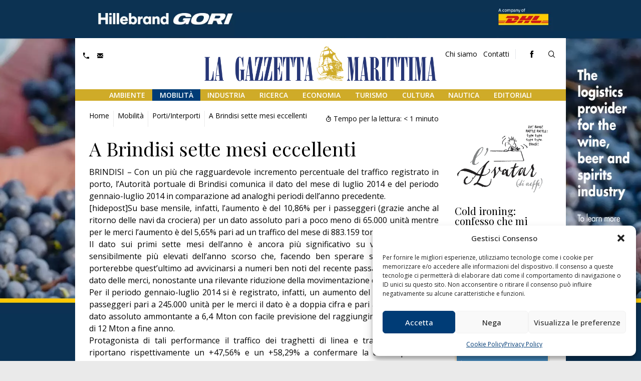

--- FILE ---
content_type: text/html; charset=UTF-8
request_url: https://www.lagazzettamarittima.it/2014/09/03/a-brindisi-sette-mesi-eccellenti/
body_size: 24967
content:
	
	
		
	
	<!doctype html>
<html lang="it">

<head>
    <meta charset="utf-8">
    <meta http-equiv="X-UA-Compatible" content="IE=edge">
    <meta name="viewport" content="width=device-width, initial-scale=1, shrink-to-fit=no" />
    <title>A Brindisi sette mesi eccellenti - La Gazzetta Marittima</title>
    <meta name='robots' content='index, follow, max-image-preview:large, max-snippet:-1, max-video-preview:-1' />

	<!-- This site is optimized with the Yoast SEO plugin v26.8 - https://yoast.com/product/yoast-seo-wordpress/ -->
	<meta name="description" content="Quotidiano online di riferimento per notizie e approfondimenti su economia marittima, porti, logistica, trasporti e ambiente. Aggiornamenti costanti." />
	<link rel="canonical" href="https://www.lagazzettamarittima.it/2014/09/03/a-brindisi-sette-mesi-eccellenti/" />
	<meta property="og:locale" content="it_IT" />
	<meta property="og:type" content="article" />
	<meta property="og:title" content="A Brindisi sette mesi eccellenti - La Gazzetta Marittima" />
	<meta property="og:description" content="Quotidiano online di riferimento per notizie e approfondimenti su economia marittima, porti, logistica, trasporti e ambiente. Aggiornamenti costanti." />
	<meta property="og:url" content="https://www.lagazzettamarittima.it/2014/09/03/a-brindisi-sette-mesi-eccellenti/" />
	<meta property="og:site_name" content="La Gazzetta Marittima" />
	<meta property="article:publisher" content="https://www.facebook.com/lagazzettamarittima" />
	<meta property="article:published_time" content="2014-09-03T04:00:50+00:00" />
	<meta name="author" content="La Gazzetta Marittima" />
	<meta name="twitter:card" content="summary_large_image" />
	<meta name="twitter:label1" content="Scritto da" />
	<meta name="twitter:data1" content="La Gazzetta Marittima" />
	<meta name="twitter:label2" content="Tempo di lettura stimato" />
	<meta name="twitter:data2" content="1 minuto" />
	<script type="application/ld+json" class="yoast-schema-graph">{"@context":"https://schema.org","@graph":[{"@type":"Article","@id":"https://www.lagazzettamarittima.it/2014/09/03/a-brindisi-sette-mesi-eccellenti/#article","isPartOf":{"@id":"https://www.lagazzettamarittima.it/2014/09/03/a-brindisi-sette-mesi-eccellenti/"},"author":{"name":"La Gazzetta Marittima","@id":"https://www.lagazzettamarittima.it/#/schema/person/6333a664aaec45c133de42bd5ee5bb7e"},"headline":"A Brindisi sette mesi eccellenti","datePublished":"2014-09-03T04:00:50+00:00","mainEntityOfPage":{"@id":"https://www.lagazzettamarittima.it/2014/09/03/a-brindisi-sette-mesi-eccellenti/"},"wordCount":243,"commentCount":0,"publisher":{"@id":"https://www.lagazzettamarittima.it/#organization"},"keywords":["Autorità portuale di Brindisi","Autostrade del Mare","merci","movimentazione del carbone","traffico passeggeri","traghetti di linea","traghetti ro-ro"],"articleSection":["Porti/Interporti"],"inLanguage":"it-IT","potentialAction":[{"@type":"CommentAction","name":"Comment","target":["https://www.lagazzettamarittima.it/2014/09/03/a-brindisi-sette-mesi-eccellenti/#respond"]}]},{"@type":"WebPage","@id":"https://www.lagazzettamarittima.it/2014/09/03/a-brindisi-sette-mesi-eccellenti/","url":"https://www.lagazzettamarittima.it/2014/09/03/a-brindisi-sette-mesi-eccellenti/","name":"A Brindisi sette mesi eccellenti - La Gazzetta Marittima","isPartOf":{"@id":"https://www.lagazzettamarittima.it/#website"},"datePublished":"2014-09-03T04:00:50+00:00","description":"Quotidiano online di riferimento per notizie e approfondimenti su economia marittima, porti, logistica, trasporti e ambiente. Aggiornamenti costanti.","breadcrumb":{"@id":"https://www.lagazzettamarittima.it/2014/09/03/a-brindisi-sette-mesi-eccellenti/#breadcrumb"},"inLanguage":"it-IT","potentialAction":[{"@type":"ReadAction","target":["https://www.lagazzettamarittima.it/2014/09/03/a-brindisi-sette-mesi-eccellenti/"]}]},{"@type":"BreadcrumbList","@id":"https://www.lagazzettamarittima.it/2014/09/03/a-brindisi-sette-mesi-eccellenti/#breadcrumb","itemListElement":[{"@type":"ListItem","position":1,"name":"Home","item":"https://www.lagazzettamarittima.it/"},{"@type":"ListItem","position":2,"name":"A Brindisi sette mesi eccellenti"}]},{"@type":"WebSite","@id":"https://www.lagazzettamarittima.it/#website","url":"https://www.lagazzettamarittima.it/","name":"La Gazzetta Marittima","description":"","publisher":{"@id":"https://www.lagazzettamarittima.it/#organization"},"potentialAction":[{"@type":"SearchAction","target":{"@type":"EntryPoint","urlTemplate":"https://www.lagazzettamarittima.it/?s={search_term_string}"},"query-input":{"@type":"PropertyValueSpecification","valueRequired":true,"valueName":"search_term_string"}}],"inLanguage":"it-IT"},{"@type":"Organization","@id":"https://www.lagazzettamarittima.it/#organization","name":"La Gazzetta Marittima","url":"https://www.lagazzettamarittima.it/","logo":{"@type":"ImageObject","inLanguage":"it-IT","@id":"https://www.lagazzettamarittima.it/#/schema/logo/image/","url":"https://www.lagazzettamarittima.it/wp-content/uploads/logo_LA-GAZZETTA-MARITTIMA-blu-1.jpg","contentUrl":"https://www.lagazzettamarittima.it/wp-content/uploads/logo_LA-GAZZETTA-MARITTIMA-blu-1.jpg","width":1969,"height":394,"caption":"La Gazzetta Marittima"},"image":{"@id":"https://www.lagazzettamarittima.it/#/schema/logo/image/"},"sameAs":["https://www.facebook.com/lagazzettamarittima"]},{"@type":"Person","@id":"https://www.lagazzettamarittima.it/#/schema/person/6333a664aaec45c133de42bd5ee5bb7e","name":"La Gazzetta Marittima","url":"https://www.lagazzettamarittima.it/author/grazia/"}]}</script>
	<!-- / Yoast SEO plugin. -->


<link rel='dns-prefetch' href='//www.googletagmanager.com' />
<link rel="alternate" type="application/rss+xml" title="La Gazzetta Marittima &raquo; Feed" href="https://www.lagazzettamarittima.it/feed/" />
<link rel="alternate" type="application/rss+xml" title="La Gazzetta Marittima &raquo; Feed dei commenti" href="https://www.lagazzettamarittima.it/comments/feed/" />
<link rel="alternate" type="application/rss+xml" title="La Gazzetta Marittima &raquo; A Brindisi sette mesi eccellenti Feed dei commenti" href="https://www.lagazzettamarittima.it/2014/09/03/a-brindisi-sette-mesi-eccellenti/feed/" />
<link rel="alternate" title="oEmbed (JSON)" type="application/json+oembed" href="https://www.lagazzettamarittima.it/wp-json/oembed/1.0/embed?url=https%3A%2F%2Fwww.lagazzettamarittima.it%2F2014%2F09%2F03%2Fa-brindisi-sette-mesi-eccellenti%2F" />
<link rel="alternate" title="oEmbed (XML)" type="text/xml+oembed" href="https://www.lagazzettamarittima.it/wp-json/oembed/1.0/embed?url=https%3A%2F%2Fwww.lagazzettamarittima.it%2F2014%2F09%2F03%2Fa-brindisi-sette-mesi-eccellenti%2F&#038;format=xml" />
<style id='wp-img-auto-sizes-contain-inline-css' type='text/css'>
img:is([sizes=auto i],[sizes^="auto," i]){contain-intrinsic-size:3000px 1500px}
/*# sourceURL=wp-img-auto-sizes-contain-inline-css */
</style>
<style id='wp-emoji-styles-inline-css' type='text/css'>

	img.wp-smiley, img.emoji {
		display: inline !important;
		border: none !important;
		box-shadow: none !important;
		height: 1em !important;
		width: 1em !important;
		margin: 0 0.07em !important;
		vertical-align: -0.1em !important;
		background: none !important;
		padding: 0 !important;
	}
/*# sourceURL=wp-emoji-styles-inline-css */
</style>
<style id='wp-block-library-inline-css' type='text/css'>
:root{--wp-block-synced-color:#7a00df;--wp-block-synced-color--rgb:122,0,223;--wp-bound-block-color:var(--wp-block-synced-color);--wp-editor-canvas-background:#ddd;--wp-admin-theme-color:#007cba;--wp-admin-theme-color--rgb:0,124,186;--wp-admin-theme-color-darker-10:#006ba1;--wp-admin-theme-color-darker-10--rgb:0,107,160.5;--wp-admin-theme-color-darker-20:#005a87;--wp-admin-theme-color-darker-20--rgb:0,90,135;--wp-admin-border-width-focus:2px}@media (min-resolution:192dpi){:root{--wp-admin-border-width-focus:1.5px}}.wp-element-button{cursor:pointer}:root .has-very-light-gray-background-color{background-color:#eee}:root .has-very-dark-gray-background-color{background-color:#313131}:root .has-very-light-gray-color{color:#eee}:root .has-very-dark-gray-color{color:#313131}:root .has-vivid-green-cyan-to-vivid-cyan-blue-gradient-background{background:linear-gradient(135deg,#00d084,#0693e3)}:root .has-purple-crush-gradient-background{background:linear-gradient(135deg,#34e2e4,#4721fb 50%,#ab1dfe)}:root .has-hazy-dawn-gradient-background{background:linear-gradient(135deg,#faaca8,#dad0ec)}:root .has-subdued-olive-gradient-background{background:linear-gradient(135deg,#fafae1,#67a671)}:root .has-atomic-cream-gradient-background{background:linear-gradient(135deg,#fdd79a,#004a59)}:root .has-nightshade-gradient-background{background:linear-gradient(135deg,#330968,#31cdcf)}:root .has-midnight-gradient-background{background:linear-gradient(135deg,#020381,#2874fc)}:root{--wp--preset--font-size--normal:16px;--wp--preset--font-size--huge:42px}.has-regular-font-size{font-size:1em}.has-larger-font-size{font-size:2.625em}.has-normal-font-size{font-size:var(--wp--preset--font-size--normal)}.has-huge-font-size{font-size:var(--wp--preset--font-size--huge)}.has-text-align-center{text-align:center}.has-text-align-left{text-align:left}.has-text-align-right{text-align:right}.has-fit-text{white-space:nowrap!important}#end-resizable-editor-section{display:none}.aligncenter{clear:both}.items-justified-left{justify-content:flex-start}.items-justified-center{justify-content:center}.items-justified-right{justify-content:flex-end}.items-justified-space-between{justify-content:space-between}.screen-reader-text{border:0;clip-path:inset(50%);height:1px;margin:-1px;overflow:hidden;padding:0;position:absolute;width:1px;word-wrap:normal!important}.screen-reader-text:focus{background-color:#ddd;clip-path:none;color:#444;display:block;font-size:1em;height:auto;left:5px;line-height:normal;padding:15px 23px 14px;text-decoration:none;top:5px;width:auto;z-index:100000}html :where(.has-border-color){border-style:solid}html :where([style*=border-top-color]){border-top-style:solid}html :where([style*=border-right-color]){border-right-style:solid}html :where([style*=border-bottom-color]){border-bottom-style:solid}html :where([style*=border-left-color]){border-left-style:solid}html :where([style*=border-width]){border-style:solid}html :where([style*=border-top-width]){border-top-style:solid}html :where([style*=border-right-width]){border-right-style:solid}html :where([style*=border-bottom-width]){border-bottom-style:solid}html :where([style*=border-left-width]){border-left-style:solid}html :where(img[class*=wp-image-]){height:auto;max-width:100%}:where(figure){margin:0 0 1em}html :where(.is-position-sticky){--wp-admin--admin-bar--position-offset:var(--wp-admin--admin-bar--height,0px)}@media screen and (max-width:600px){html :where(.is-position-sticky){--wp-admin--admin-bar--position-offset:0px}}

/*# sourceURL=wp-block-library-inline-css */
</style><style id='global-styles-inline-css' type='text/css'>
:root{--wp--preset--aspect-ratio--square: 1;--wp--preset--aspect-ratio--4-3: 4/3;--wp--preset--aspect-ratio--3-4: 3/4;--wp--preset--aspect-ratio--3-2: 3/2;--wp--preset--aspect-ratio--2-3: 2/3;--wp--preset--aspect-ratio--16-9: 16/9;--wp--preset--aspect-ratio--9-16: 9/16;--wp--preset--color--black: #000000;--wp--preset--color--cyan-bluish-gray: #abb8c3;--wp--preset--color--white: #ffffff;--wp--preset--color--pale-pink: #f78da7;--wp--preset--color--vivid-red: #cf2e2e;--wp--preset--color--luminous-vivid-orange: #ff6900;--wp--preset--color--luminous-vivid-amber: #fcb900;--wp--preset--color--light-green-cyan: #7bdcb5;--wp--preset--color--vivid-green-cyan: #00d084;--wp--preset--color--pale-cyan-blue: #8ed1fc;--wp--preset--color--vivid-cyan-blue: #0693e3;--wp--preset--color--vivid-purple: #9b51e0;--wp--preset--gradient--vivid-cyan-blue-to-vivid-purple: linear-gradient(135deg,rgb(6,147,227) 0%,rgb(155,81,224) 100%);--wp--preset--gradient--light-green-cyan-to-vivid-green-cyan: linear-gradient(135deg,rgb(122,220,180) 0%,rgb(0,208,130) 100%);--wp--preset--gradient--luminous-vivid-amber-to-luminous-vivid-orange: linear-gradient(135deg,rgb(252,185,0) 0%,rgb(255,105,0) 100%);--wp--preset--gradient--luminous-vivid-orange-to-vivid-red: linear-gradient(135deg,rgb(255,105,0) 0%,rgb(207,46,46) 100%);--wp--preset--gradient--very-light-gray-to-cyan-bluish-gray: linear-gradient(135deg,rgb(238,238,238) 0%,rgb(169,184,195) 100%);--wp--preset--gradient--cool-to-warm-spectrum: linear-gradient(135deg,rgb(74,234,220) 0%,rgb(151,120,209) 20%,rgb(207,42,186) 40%,rgb(238,44,130) 60%,rgb(251,105,98) 80%,rgb(254,248,76) 100%);--wp--preset--gradient--blush-light-purple: linear-gradient(135deg,rgb(255,206,236) 0%,rgb(152,150,240) 100%);--wp--preset--gradient--blush-bordeaux: linear-gradient(135deg,rgb(254,205,165) 0%,rgb(254,45,45) 50%,rgb(107,0,62) 100%);--wp--preset--gradient--luminous-dusk: linear-gradient(135deg,rgb(255,203,112) 0%,rgb(199,81,192) 50%,rgb(65,88,208) 100%);--wp--preset--gradient--pale-ocean: linear-gradient(135deg,rgb(255,245,203) 0%,rgb(182,227,212) 50%,rgb(51,167,181) 100%);--wp--preset--gradient--electric-grass: linear-gradient(135deg,rgb(202,248,128) 0%,rgb(113,206,126) 100%);--wp--preset--gradient--midnight: linear-gradient(135deg,rgb(2,3,129) 0%,rgb(40,116,252) 100%);--wp--preset--font-size--small: 13px;--wp--preset--font-size--medium: 20px;--wp--preset--font-size--large: 36px;--wp--preset--font-size--x-large: 42px;--wp--preset--spacing--20: 0.44rem;--wp--preset--spacing--30: 0.67rem;--wp--preset--spacing--40: 1rem;--wp--preset--spacing--50: 1.5rem;--wp--preset--spacing--60: 2.25rem;--wp--preset--spacing--70: 3.38rem;--wp--preset--spacing--80: 5.06rem;--wp--preset--shadow--natural: 6px 6px 9px rgba(0, 0, 0, 0.2);--wp--preset--shadow--deep: 12px 12px 50px rgba(0, 0, 0, 0.4);--wp--preset--shadow--sharp: 6px 6px 0px rgba(0, 0, 0, 0.2);--wp--preset--shadow--outlined: 6px 6px 0px -3px rgb(255, 255, 255), 6px 6px rgb(0, 0, 0);--wp--preset--shadow--crisp: 6px 6px 0px rgb(0, 0, 0);}:where(.is-layout-flex){gap: 0.5em;}:where(.is-layout-grid){gap: 0.5em;}body .is-layout-flex{display: flex;}.is-layout-flex{flex-wrap: wrap;align-items: center;}.is-layout-flex > :is(*, div){margin: 0;}body .is-layout-grid{display: grid;}.is-layout-grid > :is(*, div){margin: 0;}:where(.wp-block-columns.is-layout-flex){gap: 2em;}:where(.wp-block-columns.is-layout-grid){gap: 2em;}:where(.wp-block-post-template.is-layout-flex){gap: 1.25em;}:where(.wp-block-post-template.is-layout-grid){gap: 1.25em;}.has-black-color{color: var(--wp--preset--color--black) !important;}.has-cyan-bluish-gray-color{color: var(--wp--preset--color--cyan-bluish-gray) !important;}.has-white-color{color: var(--wp--preset--color--white) !important;}.has-pale-pink-color{color: var(--wp--preset--color--pale-pink) !important;}.has-vivid-red-color{color: var(--wp--preset--color--vivid-red) !important;}.has-luminous-vivid-orange-color{color: var(--wp--preset--color--luminous-vivid-orange) !important;}.has-luminous-vivid-amber-color{color: var(--wp--preset--color--luminous-vivid-amber) !important;}.has-light-green-cyan-color{color: var(--wp--preset--color--light-green-cyan) !important;}.has-vivid-green-cyan-color{color: var(--wp--preset--color--vivid-green-cyan) !important;}.has-pale-cyan-blue-color{color: var(--wp--preset--color--pale-cyan-blue) !important;}.has-vivid-cyan-blue-color{color: var(--wp--preset--color--vivid-cyan-blue) !important;}.has-vivid-purple-color{color: var(--wp--preset--color--vivid-purple) !important;}.has-black-background-color{background-color: var(--wp--preset--color--black) !important;}.has-cyan-bluish-gray-background-color{background-color: var(--wp--preset--color--cyan-bluish-gray) !important;}.has-white-background-color{background-color: var(--wp--preset--color--white) !important;}.has-pale-pink-background-color{background-color: var(--wp--preset--color--pale-pink) !important;}.has-vivid-red-background-color{background-color: var(--wp--preset--color--vivid-red) !important;}.has-luminous-vivid-orange-background-color{background-color: var(--wp--preset--color--luminous-vivid-orange) !important;}.has-luminous-vivid-amber-background-color{background-color: var(--wp--preset--color--luminous-vivid-amber) !important;}.has-light-green-cyan-background-color{background-color: var(--wp--preset--color--light-green-cyan) !important;}.has-vivid-green-cyan-background-color{background-color: var(--wp--preset--color--vivid-green-cyan) !important;}.has-pale-cyan-blue-background-color{background-color: var(--wp--preset--color--pale-cyan-blue) !important;}.has-vivid-cyan-blue-background-color{background-color: var(--wp--preset--color--vivid-cyan-blue) !important;}.has-vivid-purple-background-color{background-color: var(--wp--preset--color--vivid-purple) !important;}.has-black-border-color{border-color: var(--wp--preset--color--black) !important;}.has-cyan-bluish-gray-border-color{border-color: var(--wp--preset--color--cyan-bluish-gray) !important;}.has-white-border-color{border-color: var(--wp--preset--color--white) !important;}.has-pale-pink-border-color{border-color: var(--wp--preset--color--pale-pink) !important;}.has-vivid-red-border-color{border-color: var(--wp--preset--color--vivid-red) !important;}.has-luminous-vivid-orange-border-color{border-color: var(--wp--preset--color--luminous-vivid-orange) !important;}.has-luminous-vivid-amber-border-color{border-color: var(--wp--preset--color--luminous-vivid-amber) !important;}.has-light-green-cyan-border-color{border-color: var(--wp--preset--color--light-green-cyan) !important;}.has-vivid-green-cyan-border-color{border-color: var(--wp--preset--color--vivid-green-cyan) !important;}.has-pale-cyan-blue-border-color{border-color: var(--wp--preset--color--pale-cyan-blue) !important;}.has-vivid-cyan-blue-border-color{border-color: var(--wp--preset--color--vivid-cyan-blue) !important;}.has-vivid-purple-border-color{border-color: var(--wp--preset--color--vivid-purple) !important;}.has-vivid-cyan-blue-to-vivid-purple-gradient-background{background: var(--wp--preset--gradient--vivid-cyan-blue-to-vivid-purple) !important;}.has-light-green-cyan-to-vivid-green-cyan-gradient-background{background: var(--wp--preset--gradient--light-green-cyan-to-vivid-green-cyan) !important;}.has-luminous-vivid-amber-to-luminous-vivid-orange-gradient-background{background: var(--wp--preset--gradient--luminous-vivid-amber-to-luminous-vivid-orange) !important;}.has-luminous-vivid-orange-to-vivid-red-gradient-background{background: var(--wp--preset--gradient--luminous-vivid-orange-to-vivid-red) !important;}.has-very-light-gray-to-cyan-bluish-gray-gradient-background{background: var(--wp--preset--gradient--very-light-gray-to-cyan-bluish-gray) !important;}.has-cool-to-warm-spectrum-gradient-background{background: var(--wp--preset--gradient--cool-to-warm-spectrum) !important;}.has-blush-light-purple-gradient-background{background: var(--wp--preset--gradient--blush-light-purple) !important;}.has-blush-bordeaux-gradient-background{background: var(--wp--preset--gradient--blush-bordeaux) !important;}.has-luminous-dusk-gradient-background{background: var(--wp--preset--gradient--luminous-dusk) !important;}.has-pale-ocean-gradient-background{background: var(--wp--preset--gradient--pale-ocean) !important;}.has-electric-grass-gradient-background{background: var(--wp--preset--gradient--electric-grass) !important;}.has-midnight-gradient-background{background: var(--wp--preset--gradient--midnight) !important;}.has-small-font-size{font-size: var(--wp--preset--font-size--small) !important;}.has-medium-font-size{font-size: var(--wp--preset--font-size--medium) !important;}.has-large-font-size{font-size: var(--wp--preset--font-size--large) !important;}.has-x-large-font-size{font-size: var(--wp--preset--font-size--x-large) !important;}
/*# sourceURL=global-styles-inline-css */
</style>

<style id='classic-theme-styles-inline-css' type='text/css'>
/*! This file is auto-generated */
.wp-block-button__link{color:#fff;background-color:#32373c;border-radius:9999px;box-shadow:none;text-decoration:none;padding:calc(.667em + 2px) calc(1.333em + 2px);font-size:1.125em}.wp-block-file__button{background:#32373c;color:#fff;text-decoration:none}
/*# sourceURL=/wp-includes/css/classic-themes.min.css */
</style>
<link rel='stylesheet' id='cmplz-general-css' href='https://www.lagazzettamarittima.it/wp-content/plugins/complianz-gdpr/assets/css/cookieblocker.min.css' type='text/css' media='all' />
<link rel='stylesheet' id='newsletter-css' href='https://www.lagazzettamarittima.it/wp-content/plugins/newsletter/style.css' type='text/css' media='all' />
<link rel='stylesheet' id='wp-pagenavi-css' href='https://www.lagazzettamarittima.it/wp-content/plugins/wp-pagenavi/pagenavi-css.css' type='text/css' media='all' />
<script type="text/javascript" src="https://www.lagazzettamarittima.it/wp-includes/js/jquery/jquery.min.js" id="jquery-core-js"></script>
<script type="text/javascript" src="https://www.lagazzettamarittima.it/wp-includes/js/jquery/jquery-migrate.min.js" id="jquery-migrate-js"></script>

<!-- Snippet del tag Google (gtag.js) aggiunto da Site Kit -->
<!-- Snippet Google Analytics aggiunto da Site Kit -->
<script type="text/javascript" src="https://www.googletagmanager.com/gtag/js?id=GT-TWMCD7P7" id="google_gtagjs-js" async></script>
<script type="text/javascript" id="google_gtagjs-js-after">
/* <![CDATA[ */
window.dataLayer = window.dataLayer || [];function gtag(){dataLayer.push(arguments);}
gtag("set","linker",{"domains":["www.lagazzettamarittima.it"]});
gtag("js", new Date());
gtag("set", "developer_id.dZTNiMT", true);
gtag("config", "GT-TWMCD7P7", {"googlesitekit_post_type":"post","googlesitekit_post_author":"La Gazzetta Marittima","googlesitekit_post_date":"20140903"});
 window._googlesitekit = window._googlesitekit || {}; window._googlesitekit.throttledEvents = []; window._googlesitekit.gtagEvent = (name, data) => { var key = JSON.stringify( { name, data } ); if ( !! window._googlesitekit.throttledEvents[ key ] ) { return; } window._googlesitekit.throttledEvents[ key ] = true; setTimeout( () => { delete window._googlesitekit.throttledEvents[ key ]; }, 5 ); gtag( "event", name, { ...data, event_source: "site-kit" } ); }; 
//# sourceURL=google_gtagjs-js-after
/* ]]> */
</script>
<link rel="https://api.w.org/" href="https://www.lagazzettamarittima.it/wp-json/" /><link rel="alternate" title="JSON" type="application/json" href="https://www.lagazzettamarittima.it/wp-json/wp/v2/posts/21221" /><link rel="EditURI" type="application/rsd+xml" title="RSD" href="https://www.lagazzettamarittima.it/xmlrpc.php?rsd" />
<link rel='shortlink' href='https://www.lagazzettamarittima.it/?p=21221' />
<meta name="generator" content="Site Kit by Google 1.171.0" />			<style>.cmplz-hidden {
					display: none !important;
				}</style><link rel="icon" href="https://www.lagazzettamarittima.it/wp-content/uploads/cropped-LogoGazzetta_icona_512x512-32x32.png" sizes="32x32" />
<link rel="icon" href="https://www.lagazzettamarittima.it/wp-content/uploads/cropped-LogoGazzetta_icona_512x512-192x192.png" sizes="192x192" />
<link rel="apple-touch-icon" href="https://www.lagazzettamarittima.it/wp-content/uploads/cropped-LogoGazzetta_icona_512x512-180x180.png" />
<meta name="msapplication-TileImage" content="https://www.lagazzettamarittima.it/wp-content/uploads/cropped-LogoGazzetta_icona_512x512-270x270.png" />
    <link rel="shortcut icon" href="https://www.lagazzettamarittima.it/wp-content/themes/pnd_gazzettamarittima/_style/img/favicon.ico" />
    <link href="https://www.lagazzettamarittima.it/wp-content/themes/pnd_gazzettamarittima/_style/css/styles.min.css" rel="stylesheet">
    <!-- FONT FAMILY -->
    <link rel="preconnect" href="https://fonts.googleapis.com">
    <link rel="preconnect" href="https://fonts.gstatic.com" crossorigin>
    <link href="https://fonts.googleapis.com/css2?family=Open+Sans:ital,wght@0,300..800;1,300..800&family=Playfair+Display:ital,wght@0,400..900;1,400..900&display=swap" rel="stylesheet">
    <!-- FONT FAMILY -->
    <!-- FONT SKILL -->
        <!-- FONT SKILL -->
    <!-- JQUERY LIB -->
    <script type="text/javascript" src="https://www.lagazzettamarittima.it/wp-content/themes/pnd_gazzettamarittima/js/jquery/jquery-3.4.1.min.js">
    </script>
    <!-- JQUERY LIB -->

    <!-- slick -->
    <link rel="stylesheet" type="text/css"
        href="https://www.lagazzettamarittima.it/wp-content/themes/pnd_gazzettamarittima/plugin/slick/slick/slick.css" />
    <script type="text/javascript" src="https://www.lagazzettamarittima.it/wp-content/themes/pnd_gazzettamarittima/plugin/slick/slick/slick.min.js">
    </script>
    <!-- slick -->

    <!-- FANCYAPPS -->
    <link rel="stylesheet" href="https://www.lagazzettamarittima.it/wp-content/themes/pnd_gazzettamarittima/plugin/fancyapps/fancybox.css" />
    <script src="https://www.lagazzettamarittima.it/wp-content/themes/pnd_gazzettamarittima/plugin/fancyapps/fancybox.umd.js"></script>
    <!-- FANCYAPPS -->

    
    
        <!-- Global site tag (gtag.js) - Google Analytics -->

    
    
</head>
	
	
		
<body data-cmplz=1 class="wp-singular post-template-default single single-post postid-21221 single-format-standard wp-theme-pnd_gazzettamarittima have-skin">
    
    <div class="backstretch relative" style="background:#003366 url('https://www.lagazzettamarittima.it/wp-content/uploads/SKIN_Hillebrand-GORI_1280.jpg') no-repeat top center;">
        <a class="pnd-global-area-link" href="https://www.hillebrandgori.com" target="_blank" rel="noopener noreferrer">
        Visita il sito web
    </a>
        </div>



<!-- pnd-main-outer -->

<div  class="pnd-main-outer w-full 
                
                have-skin relative block">

    
    <!-- pnd-main-header -->
    
    <header class="pnd-main-header 
                       md:pt-4 
                        
                       clearfix z-10 w-full relative top-0">

                
        
        <div class="pnd-max-width relative pnd-no-pl pnd-no-pr">
                        <!-- pnd-main-meta-header -->
<div
    class="pnd-main-meta-header hidden md:block md:-mt-4 md:absolute  md:w-full md:z-10 md:border-none text-s">
        <div class="md:flex md:flex-wrap text-sm border-b-1">

            <div class="items-center md:flex pnd-main-meta-header--alert md:w-1/3 relative">
                            </div>

            <div class="flex items-center pl-2 md:pl-0 md:justify-end md:w-2/3">


                <div class="w-1/3 md:w-auto hidden md:flex md:px-2 lg:px-2 ">
                    <div class="pnd-ui-tool-contact-data ">
<ul>
        <li class="inline-block">
        <span class="fill-current mr-1 align-middle inline-block h-3 w-3" >
            <a href="tel:0586893358"><svg xmlns="http://www.w3.org/2000/svg" viewBox="0 0 20 20">
                <path d="M11.1735916,16.8264084 C7.57463481,15.3079672 4.69203285,12.4253652 3.17359164,8.82640836 L5.29408795,6.70591205 C5.68612671,6.31387329 6,5.55641359 6,5.00922203 L6,0.990777969 C6,0.45097518 5.55237094,3.33066907e-16 5.00019251,3.33066907e-16 L1.65110039,3.33066907e-16 L1.00214643,8.96910337e-16 C0.448676237,1.13735153e-15 -1.05725384e-09,0.445916468 -7.33736e-10,1.00108627 C-7.33736e-10,1.00108627 -3.44283713e-14,1.97634814 -3.44283713e-14,3 C-3.44283713e-14,12.3888407 7.61115925,20 17,20 C18.0236519,20 18.9989137,20 18.9989137,20 C19.5517984,20 20,19.5565264 20,18.9978536 L20,18.3488996 L20,14.9998075 C20,14.4476291 19.5490248,14 19.009222,14 L14.990778,14 C14.4435864,14 13.6861267,14.3138733 13.2940879,14.7059121 L11.1735916,16.8264084 Z" />
            </svg></a>
        </span>
        
    </li>            <li class="inline-block ml-2">
        <a href="mailto:redazione@gazzettamarittima.it">
        <span class="fill-current mr-1 align-middle inline-block h-3 w-3" >
            <svg xmlns="http://www.w3.org/2000/svg" viewBox="0 0 20 20">
                <path d="M18 2a2 2 0 0 1 2 2v12a2 2 0 0 1-2 2H2a2 2 0 0 1-2-2V4c0-1.1.9-2 2-2h16zm-4.37 9.1L20 16v-2l-5.12-3.9L20 6V4l-10 8L0 4v2l5.12 4.1L0 14v2l6.37-4.9L10 14l3.63-2.9z" /></svg>
        </span>
        </a>
    </li>

        
</ul>
</div>
<div class="pnd-ui-tool-top-menu  pr-3 border-r border-gray-200">
<ul class="menu "><li id="menu-item-107757" class="menu-item menu-item-type-post_type menu-item-object-page menu-item-107757"><a href="https://www.lagazzettamarittima.it/chi-siamo/">Chi siamo</a></li>
<li id="menu-item-107758" class="menu-item menu-item-type-post_type menu-item-object-page menu-item-107758"><a href="https://www.lagazzettamarittima.it/contatti/">Contatti</a></li>
</ul></div>                    </div>
                <div class="items-center pnd-hide w-10/12 sm:py-1 md:py-1 md:w-auto md:px-2 md:block lg:px-2">
                                    </div>
                <div class="items-center  md:w-auto md:block md:px-2 lg:px-2 border-gray-500">
                    <div class="pnd-ui-ux-social-feed">
    <ul class="clearfix">
            <li><a href="https://www.facebook.com/lagazzettamarittima" target="_blank"><span class="wrp-icon"><i class="fi flaticon-facebook"></i></span></a></li>
                             
     
         
</ul> 
 </div>
                </div>
                <div class="items-center pnd-hide sm:pl-2 w-2/12 md:w-auto md:px-2 lg:px-2 border-gray-500">
                    <a href=""
                        class="pnd-text-and-icon pnd-ui-ra-btn-user pnd-btn px-3 py-2 pnd-btn--ct1">
                        Area riservata</a>
                </div>
                                                 <div class="items-center  hidden md:w-auto md:block  border-gray-500">
                    <a data-fancybox="mypop-finder" data-src="#mypop-finder" class="pnd-main-meta-header-btn-find rounded-full pt-0 h-8 w-8 cursor-pointer flex items-center justify-center"><i class="flaticon-search"></i></a>

<div id="mypop-finder" style="display:none;max-width:900px;width:100%;">

   <h2 class="pnd-title text-black text-2xl">Cerca nel sito</h2>  
   
   <form class="w-full leading-none" method="get" id="searchform" action="https://www.lagazzettamarittima.it">

    <div class="pt-2 relative mx-auto text-gray-600">
        <input class="border pt-0 border-gray-200 bg-gray-200 h-12 px-5 w-full pr-16 rounded-md text-lg focus:bg-white outline-none"
        type="search" name="s" id="s" placeholder="Cerca nel sito">
        <button type="submit" id="searchsubmit" class="absolute right-0 top-0 mt-5 mr-4">
        <svg class="text-gray-600 h-6 w-6 fill-current" xmlns="http://www.w3.org/2000/svg"
            xmlns:xlink="http://www.w3.org/1999/xlink" version="1.1" id="Capa_1" x="0px" y="0px"
            viewBox="0 0 56.966 56.966" style="enable-background:new 0 0 56.966 56.966;" xml:space="preserve"
            width="512px" height="512px">
            <path
            d="M55.146,51.887L41.588,37.786c3.486-4.144,5.396-9.358,5.396-14.786c0-12.682-10.318-23-23-23s-23,10.318-23,23  s10.318,23,23,23c4.761,0,9.298-1.436,13.177-4.162l13.661,14.208c0.571,0.593,1.339,0.92,2.162,0.92  c0.779,0,1.518-0.297,2.079-0.837C56.255,54.982,56.293,53.08,55.146,51.887z M23.984,6c9.374,0,17,7.626,17,17s-7.626,17-17,17  s-17-7.626-17-17S14.61,6,23.984,6z" />
        </svg>
        </button>
    </div>                

</form>

</div>                </div>            </div>

        </div>
</div>
<!-- pnd-main-meta-header -->            
            <!-- pnd-main-header-content -->
            <div class="relative pnd-main-header-logo-menu-wrapper md:flex md:flex-wrap md:justify-between">
                <!-- pnd-cmp-logo -->
<div
class="pnd-cmp-logo  relative md:mt-4    md:mb-0  pl-4     ">
    <a href="https://www.lagazzettamarittima.it/">                         <img src="https://www.lagazzettamarittima.it/wp-content/themes/pnd_gazzettamarittima/_style/img/logox2.png"
            alt="La Gazzetta Marittima">
                </a></div>
<!-- pnd-cmp-logo -->
                <div
                    class="md:flex pnd-main-header-nav-wrapper md:items-end md:flex-wrap">

                                        <!-- pnd-cmp-nav-menu -->
                    <nav
                        class="pnd-cmp-nav-menu ">
                        <input class="menu-btn" type="checkbox" id="menu-btn" />
                        <label class="menu-icon absolute top-0 mt-3 right-0" for="menu-btn">
                            <span class="navicon"></span>
                        </label>
                        <ul class="menu"><li id="menu-item-113535" class="menu-item menu-item-type-taxonomy menu-item-object-category menu-item-has-children menu-item-113535"><a href="https://www.lagazzettamarittima.it/category/ambiente/">Ambiente</a>
<ul class="sub-menu">
	<li id="menu-item-113537" class="menu-item menu-item-type-taxonomy menu-item-object-category menu-item-113537"><a href="https://www.lagazzettamarittima.it/category/ambiente/sostenibilita/">Sostenibilità</a></li>
	<li id="menu-item-113536" class="menu-item menu-item-type-taxonomy menu-item-object-category menu-item-113536"><a href="https://www.lagazzettamarittima.it/category/ambiente/energia/">Energia</a></li>
	<li id="menu-item-113585" class="menu-item menu-item-type-taxonomy menu-item-object-category menu-item-113585"><a href="https://www.lagazzettamarittima.it/category/ambiente/pesca/">Pesca</a></li>
	<li id="menu-item-116442" class="menu-item menu-item-type-taxonomy menu-item-object-category menu-item-116442"><a href="https://www.lagazzettamarittima.it/category/ambiente/rifiuti/">Rifiuti</a></li>
</ul>
</li>
<li id="menu-item-113600" class="menu-item menu-item-type-taxonomy menu-item-object-category current-post-ancestor menu-item-has-children menu-item-113600"><a href="https://www.lagazzettamarittima.it/category/mobilita/">Mobilità</a>
<ul class="sub-menu">
	<li id="menu-item-113605" class="menu-item menu-item-type-taxonomy menu-item-object-category menu-item-113605"><a href="https://www.lagazzettamarittima.it/category/mobilita/trasporti/">Trasporti</a></li>
	<li id="menu-item-113603" class="menu-item menu-item-type-taxonomy menu-item-object-category menu-item-113603"><a href="https://www.lagazzettamarittima.it/category/mobilita/logistica/">Logistica</a></li>
	<li id="menu-item-113602" class="menu-item menu-item-type-taxonomy menu-item-object-category menu-item-113602"><a href="https://www.lagazzettamarittima.it/category/mobilita/infrastrutture/">Infrastrutture</a></li>
	<li id="menu-item-113604" class="menu-item menu-item-type-taxonomy menu-item-object-category current-post-ancestor current-menu-parent current-post-parent menu-item-113604"><a href="https://www.lagazzettamarittima.it/category/mobilita/porti/">Porti / Interporti</a></li>
	<li id="menu-item-113601" class="menu-item menu-item-type-taxonomy menu-item-object-category menu-item-113601"><a href="https://www.lagazzettamarittima.it/category/mobilita/ferrovie/">Ferrovie</a></li>
</ul>
</li>
<li id="menu-item-113606" class="menu-item menu-item-type-taxonomy menu-item-object-category menu-item-has-children menu-item-113606"><a href="https://www.lagazzettamarittima.it/category/industria/">Industria</a>
<ul class="sub-menu">
	<li id="menu-item-113612" class="menu-item menu-item-type-taxonomy menu-item-object-category menu-item-113612"><a href="https://www.lagazzettamarittima.it/category/industria/tecnologie/">Tecnologie</a></li>
	<li id="menu-item-113615" class="menu-item menu-item-type-taxonomy menu-item-object-category menu-item-113615"><a href="https://www.lagazzettamarittima.it/category/industria/innovazione/">Innovazione</a></li>
	<li id="menu-item-113610" class="menu-item menu-item-type-taxonomy menu-item-object-category menu-item-113610"><a href="https://www.lagazzettamarittima.it/category/industria/shipping/">Shipping</a></li>
	<li id="menu-item-113672" class="menu-item menu-item-type-taxonomy menu-item-object-category menu-item-113672"><a href="https://www.lagazzettamarittima.it/category/industria/geopolitica/">Geopolitica</a></li>
	<li id="menu-item-113613" class="menu-item menu-item-type-taxonomy menu-item-object-category menu-item-113613"><a href="https://www.lagazzettamarittima.it/category/industria/cantieri/">Cantieri Navali</a></li>
	<li id="menu-item-113614" class="menu-item menu-item-type-taxonomy menu-item-object-category menu-item-113614"><a href="https://www.lagazzettamarittima.it/category/industria/edilizia/">Edilizia marittima</a></li>
	<li id="menu-item-113611" class="menu-item menu-item-type-taxonomy menu-item-object-category menu-item-113611"><a href="https://www.lagazzettamarittima.it/category/industria/sicurezza/">Sicurezza</a></li>
</ul>
</li>
<li id="menu-item-113616" class="menu-item menu-item-type-taxonomy menu-item-object-category menu-item-has-children menu-item-113616"><a href="https://www.lagazzettamarittima.it/category/ricerca/">Ricerca</a>
<ul class="sub-menu">
	<li id="menu-item-113620" class="menu-item menu-item-type-taxonomy menu-item-object-category menu-item-113620"><a href="https://www.lagazzettamarittima.it/category/ricerca/universita/">Università</a></li>
	<li id="menu-item-113619" class="menu-item menu-item-type-taxonomy menu-item-object-category menu-item-113619"><a href="https://www.lagazzettamarittima.it/category/ricerca/scienza/">Scienza</a></li>
	<li id="menu-item-113617" class="menu-item menu-item-type-taxonomy menu-item-object-category menu-item-113617"><a href="https://www.lagazzettamarittima.it/category/ricerca/formazione/">Formazione</a></li>
	<li id="menu-item-113618" class="menu-item menu-item-type-taxonomy menu-item-object-category menu-item-113618"><a href="https://www.lagazzettamarittima.it/category/ricerca/libri/">Libri</a></li>
	<li id="menu-item-116437" class="menu-item menu-item-type-taxonomy menu-item-object-category menu-item-116437"><a href="https://www.lagazzettamarittima.it/category/ricerca/studio/">Studio</a></li>
</ul>
</li>
<li id="menu-item-113621" class="menu-item menu-item-type-taxonomy menu-item-object-category menu-item-has-children menu-item-113621"><a href="https://www.lagazzettamarittima.it/category/economia/">Economia</a>
<ul class="sub-menu">
	<li id="menu-item-113622" class="menu-item menu-item-type-taxonomy menu-item-object-category menu-item-113622"><a href="https://www.lagazzettamarittima.it/category/economia/blueeconomy/">Blue economy</a></li>
	<li id="menu-item-113623" class="menu-item menu-item-type-taxonomy menu-item-object-category menu-item-113623"><a href="https://www.lagazzettamarittima.it/category/economia/finanza/">Finanza</a></li>
	<li id="menu-item-113626" class="menu-item menu-item-type-taxonomy menu-item-object-category menu-item-113626"><a href="https://www.lagazzettamarittima.it/category/economia/politica/">Politica</a></li>
	<li id="menu-item-113624" class="menu-item menu-item-type-taxonomy menu-item-object-category menu-item-113624"><a href="https://www.lagazzettamarittima.it/category/economia/lavoro/">Lavoro</a></li>
	<li id="menu-item-113625" class="menu-item menu-item-type-taxonomy menu-item-object-category menu-item-113625"><a href="https://www.lagazzettamarittima.it/category/economia/nomine/">Nomine</a></li>
	<li id="menu-item-115238" class="menu-item menu-item-type-taxonomy menu-item-object-category menu-item-115238"><a href="https://www.lagazzettamarittima.it/category/economia/agroalimentare/">Agroalimentare</a></li>
	<li id="menu-item-115239" class="menu-item menu-item-type-taxonomy menu-item-object-category menu-item-115239"><a href="https://www.lagazzettamarittima.it/category/economia/statistiche/">Statistiche</a></li>
</ul>
</li>
<li id="menu-item-113627" class="menu-item menu-item-type-taxonomy menu-item-object-category menu-item-has-children menu-item-113627"><a href="https://www.lagazzettamarittima.it/category/turismo/">Turismo</a>
<ul class="sub-menu">
	<li id="menu-item-113629" class="menu-item menu-item-type-taxonomy menu-item-object-category menu-item-113629"><a href="https://www.lagazzettamarittima.it/category/turismo/crociere/">Crociere / Traghetti</a></li>
	<li id="menu-item-113628" class="menu-item menu-item-type-taxonomy menu-item-object-category menu-item-113628"><a href="https://www.lagazzettamarittima.it/category/turismo/compagnie-di-navigazione/">Compagnie di Navigazione</a></li>
	<li id="menu-item-113630" class="menu-item menu-item-type-taxonomy menu-item-object-category menu-item-113630"><a href="https://www.lagazzettamarittima.it/category/turismo/sport/">Sport</a></li>
	<li id="menu-item-116116" class="menu-item menu-item-type-taxonomy menu-item-object-category menu-item-116116"><a href="https://www.lagazzettamarittima.it/category/turismo/vacanze/">Vacanze</a></li>
</ul>
</li>
<li id="menu-item-113632" class="menu-item menu-item-type-taxonomy menu-item-object-category menu-item-has-children menu-item-113632"><a href="https://www.lagazzettamarittima.it/category/cultura/">Cultura</a>
<ul class="sub-menu">
	<li id="menu-item-113635" class="menu-item menu-item-type-taxonomy menu-item-object-category menu-item-113635"><a href="https://www.lagazzettamarittima.it/category/cultura/iniziative/">Iniziative</a></li>
	<li id="menu-item-113633" class="menu-item menu-item-type-taxonomy menu-item-object-category menu-item-113633"><a href="https://www.lagazzettamarittima.it/category/cultura/eventi-manifestazioni/">Eventi / Manifestazioni</a></li>
	<li id="menu-item-113634" class="menu-item menu-item-type-taxonomy menu-item-object-category menu-item-113634"><a href="https://www.lagazzettamarittima.it/category/cultura/inchieste/">Inchieste</a></li>
	<li id="menu-item-107749" class="menu-item menu-item-type-taxonomy menu-item-object-category menu-item-107749"><a href="https://www.lagazzettamarittima.it/category/cultura/varie/">Varie</a></li>
	<li id="menu-item-119203" class="menu-item menu-item-type-taxonomy menu-item-object-category menu-item-119203"><a href="https://www.lagazzettamarittima.it/category/cultura/notizie/">Notizie</a></li>
</ul>
</li>
<li id="menu-item-113637" class="menu-item menu-item-type-taxonomy menu-item-object-category menu-item-has-children menu-item-113637"><a href="https://www.lagazzettamarittima.it/category/nautica/">Nautica</a>
<ul class="sub-menu">
	<li id="menu-item-113638" class="menu-item menu-item-type-taxonomy menu-item-object-category menu-item-113638"><a href="https://www.lagazzettamarittima.it/category/nautica/diporto/">Diporto</a></li>
	<li id="menu-item-113640" class="menu-item menu-item-type-taxonomy menu-item-object-category menu-item-113640"><a href="https://www.lagazzettamarittima.it/category/nautica/vela/">Vela</a></li>
	<li id="menu-item-113639" class="menu-item menu-item-type-taxonomy menu-item-object-category menu-item-113639"><a href="https://www.lagazzettamarittima.it/category/nautica/guardia-costiera/">Guardia Costiera</a></li>
</ul>
</li>
<li id="menu-item-113636" class="menu-item menu-item-type-taxonomy menu-item-object-category menu-item-113636"><a href="https://www.lagazzettamarittima.it/category/editoriali/">Editoriali</a></li>
</ul>
                                            </nav>
                    <!-- pnd-cmp-nav-menu -->
                    
                    
                                    </div>

                <script>
                $(".menu-btn").on('click', function() {
                    $(this).parent().toggleClass("checked");
                });
                </script>
            </div>
            <!-- pnd-main-header-content -->
        </div>
    </header>
    <!-- pnd-main-header -->

    
    
        




    
    <!-- pnd-main-container -->
    
    


    <main
         class="pnd-main-container relative pnd-main-text-ct leading-none">

        
        	

		
		
	
		
<section class="pnd-cmp-section-row  pnd-tool-sidebar ">

    <div class="md:flex md:justify-between md:pr-8 md:flex-wrap">

        
        <!-- pnd-tool-list-side-content -->
        <div class="w-full md:w-4/5   md:pr-4">

            <!-- pnd-cmp-section-row -->
            <article  class="pnd-cmp-section-row pnd-cmp-section-row--pt-none ">

                <div                     class="pnd-cmp-article pnd-cmp-article--full-width clearfix md:pl-7 md:pr-4">

                    <div  class="md:flex md:items-center pb-2 text-center md:text-left md:justify-between">
    <nav  class="pnd-ui-tool-breadcrumbs " aria-label="breadrumbs">
        <div id="breadcrumb" ><ul><li><a rel="v:url" property="v:title" href="https://www.lagazzettamarittima.it/">Home</a></li>  <li><a rel="v:url" property="v:title" href="https://www.lagazzettamarittima.it/category/mobilita/">Mobilità</a></li>  <li><a rel="v:url" property="v:title" href="https://www.lagazzettamarittima.it/category/mobilita/porti/">Porti/Interporti</a></li>  <li class="current">A Brindisi sette mesi eccellenti</li></ul></div><!-- .breadcrumbs -->    </nav>
        <div  class="text-center pnd-ui-toll-reading-time pt-2 md:pt-0 pb-2 md:pb-0 text-sm">
        <div class="flex md:justify-center md:justify-start items-center">
            <span class="fill-current mr-1  h-3 w-3" s="">
                <svg xmlns="http://www.w3.org/2000/svg" viewBox="0 0 20 20">
                    <path
                        d="M16.32 7.1A8 8 0 1 1 9 4.06V2h2v2.06c1.46.18 2.8.76 3.9 1.62l1.46-1.46 1.42 1.42-1.46 1.45zM10 18a6 6 0 1 0 0-12 6 6 0 0 0 0 12zM7 0h6v2H7V0zm5.12 8.46l1.42 1.42L10 13.4 8.59 12l3.53-3.54z" />
                </svg>
            </span>
            <span class="span-reading-time rt-reading-time"><span class="rt-label rt-prefix">Tempo per la lettura:</span> <span class="rt-time"> &lt; 1</span> <span class="rt-label rt-postfix">minuto</span></span>        </div>
    </div>
    </div>

<header class="text-left leading-tight -mb-2 pt-4 pnd-cmp-heading pnd-cmp-heading--post">
        <h1 class="pnd-title !font-title">A Brindisi sette mesi eccellenti</h1>
       
    </header>
                    

                    <p style="text-align: justify;">BRINDISI &#8211; Con un più che ragguardevole incremento percentuale del traffico registrato in porto, l’Autorità portuale di Brindisi comunica il dato del mese di luglio 2014 e del periodo gennaio-luglio 2014 in comparazione ad analoghi periodi dell’anno precedente.<br />
<span id="more-21221"></span>[hidepost]Su base mensile, infatti, l’aumento è del 10,86% per i passeggeri (grazie anche al ritorno delle navi da crociera) per un dato assoluto pari a poco meno di 65.000 unità mentre per le merci l’aumento è del 5,65% pari ad un traffico del mese di 883.159 tonnellate.<br />
Il dato sui primi sette mesi dell’anno è ancora più significativo su valori percentuali sensibilmente più elevati dell’anno scorso che, facendo ben sperare sul dato annuale, porterebbe quest’ultimo ad avvicinarsi a numeri ben noti del recente passato, almeno per il dato delle merci, nonostante una rilevante riduzione della movimentazione del carbone.<br />
Per il periodo gennaio-luglio 2014 si è registrato, infatti, un aumento del 9,39% sul traffico passeggeri pari a 245.000 unità per le merci il dato è a doppia cifra e pari a +17,49% per un dato assoluto ammontante a 6,4 Mton con facile previsione del raggiungimento della quota di 12 Mton a fine anno.<br />
Protagonista di tali performance il traffico dei traghetti di linea e traghetti ro-ro che riportano rispettivamente un +47,56% e un +58,29% a confermare la ultima politica di investimento di questa Autorità in tema di rafforzamento delle cosiddette “Autostrade del Mare” nonché il rinnovato traffico delle grandi navi da crociera per il quale nel 2015 sono già previsti circa 50 approdi.</p>
<p>[/hidepost]</p>

                    <div class="wm-xl:flex mt-8 wm-xl:items-center border-t pt-4 pnd-mbc wm-xl:justify-between">
                    <div class="flex pb-4 wm-xl:pb-0 text-sm pnd-font2 flex-wrap">
                        <div class="text-center wm-xl:text-left  wm-xl:w-auto">
                            <div class="uppercase font-semibold">Pubblicato il </div>
                            <div>3 Settembre 2014</div>
                        </div>  
                         
                    </div>
                    <div class="md:flex md:justify-end">
                                           </div>
                </div> 

                    <div class="">
                                            </div>

                    

                    




                    
                    
                </div>

            </article>
            <!-- pnd-cmp-section-row -->

                                    
            
            
            <!-- pnd-cmp-section-row -->
            <section
                class="pnd-cmp-section-row pnd-cmp-main-list-post md:px-8 pnd-cmp-section-row--pt-none pnd-no-print">

                <header class="text-center pnd-cmp-heading">
                    <h2 class="pnd-sub-title">Potrebbe interessarti</h2>
                </header>

                
                <article class="pb-4">

                    <div   class="pnd-ui-card pnd-ui-card--post pnd-ui-card--news  pnd-ui-card--list">
    
    


    


<div class="pnd-ui-card-image  relative pnd-mbc">
            <a title="Ponte sullo Scolmatore: perché va rifatto daccapo, e sarà levatoio" href="https://www.lagazzettamarittima.it/2026/01/30/ponte-sullo-scolmatore-perche-va-rifatto-daccapo-e-sara-levatoio/">
        <img  src="https://www.lagazzettamarittima.it/wp-content/uploads/ponte-del-calambrone-2eg-800x600.jpg" alt="ponte del calambrone 2eg">
    </a>
</div>


 

    <div class="pnd-ui-card-text">

     
    
            
        <header class="custom-header-post w-full">
        <div class="custom-intro-post">CALAMBRONE</div>        <h2 class="pnd-title"><a title="Ponte sullo Scolmatore: perché va rifatto daccapo, e sarà levatoio" href="https://www.lagazzettamarittima.it/2026/01/30/ponte-sullo-scolmatore-perche-va-rifatto-daccapo-e-sara-levatoio/" >Ponte sullo Scolmatore: perché va rifatto daccapo, e sarà levatoio</a></h2>
        <h3 class="pnd-sub-title">L’identikit (e le date) dell’infrastruttura che fermerà i litigi fra Livorno e Pisa   </h3>        </header>

        <div class="flex pt-4 !w-full md:pt-0 flex-wrap">
       
            <div class="custom-category-post pr-1"><a class="text-ct2 hover:underline" href="https://www.lagazzettamarittima.it/category/mobilita/infrastrutture/">Infrastrutture</a></div>             <div class="custom-author-post">- MAURO ZUCCHELLI</div>         </div>   
       
        
    </div>   

</div>

                </article>

                
                <article class="pb-4">

                    <div   class="pnd-ui-card pnd-ui-card--post pnd-ui-card--news  pnd-ui-card--list">
    
    


    


<div class="pnd-ui-card-image  relative pnd-mbc">
            <a title="Ora l’economia del mare spalanca gli occhi sulla cybersicurezza" href="https://www.lagazzettamarittima.it/2026/01/30/ora-leconomia-del-mare-spalanca-gli-occhi-sulla-cybersicurezza/">
        <img  src="https://www.lagazzettamarittima.it/wp-content/uploads/forum-rapallo-tech-navale-800x600.jpg" alt="forum rapallo tech navale">
    </a>
</div>


 

    <div class="pnd-ui-card-text">

     
    
            
        <header class="custom-header-post w-full">
        <div class="custom-intro-post">FORUM DI RAPALLO</div>        <h2 class="pnd-title"><a title="Ora l’economia del mare spalanca gli occhi sulla cybersicurezza" href="https://www.lagazzettamarittima.it/2026/01/30/ora-leconomia-del-mare-spalanca-gli-occhi-sulla-cybersicurezza/" >Ora l’economia del mare spalanca gli occhi sulla cybersicurezza</a></h2>
        <h3 class="pnd-sub-title">La logistica nell’era delle crisi globali e delle minacce geopolitiche</h3>        </header>

        <div class="flex pt-4 !w-full md:pt-0 flex-wrap">
       
            <div class="custom-category-post pr-1"><a class="text-ct2 hover:underline" href="https://www.lagazzettamarittima.it/category/economia/blueeconomy/">Blue economy</a></div>                     </div>   
       
        
    </div>   

</div>

                </article>

                
                <article class="pb-4">

                    <div   class="pnd-ui-card pnd-ui-card--post pnd-ui-card--news  pnd-ui-card--list">
    
    


    


<div class="pnd-ui-card-image  relative pnd-mbc">
            <a title="Project cargo con le gru che operano in tandem su pezzi anche di 88 tonnellate" href="https://www.lagazzettamarittima.it/2026/01/30/project-cargo-con-le-gru-che-operano-in-tandem-su-pezzi-anche-di-88-tonnellate/">
        <img  src="https://www.lagazzettamarittima.it/wp-content/uploads/project-cargo-lorenzini-terminal-com2particolare-800x600.jpg" alt="project-cargo-lorenzini-terminal-com2particolare">
    </a>
</div>


 

    <div class="pnd-ui-card-text">

     
    
            
        <header class="custom-header-post w-full">
        <div class="custom-intro-post">IL CASO</div>        <h2 class="pnd-title"><a title="Project cargo con le gru che operano in tandem su pezzi anche di 88 tonnellate" href="https://www.lagazzettamarittima.it/2026/01/30/project-cargo-con-le-gru-che-operano-in-tandem-su-pezzi-anche-di-88-tonnellate/" >Project cargo con le gru che operano in tandem su pezzi anche di 88 tonnellate</a></h2>
        <h3 class="pnd-sub-title">Livorno, il Terminal Lorenzini al lavoro per lo sbarco di 5 componenti giganti</h3>        </header>

        <div class="flex pt-4 !w-full md:pt-0 flex-wrap">
       
            <div class="custom-category-post pr-1"><a class="text-ct2 hover:underline" href="https://www.lagazzettamarittima.it/category/mobilita/logistica/">Logistica</a></div>                     </div>   
       
        
    </div>   

</div>

                </article>

                
                <article class="pb-4">

                    <div   class="pnd-ui-card pnd-ui-card--post pnd-ui-card--news  pnd-ui-card--list">
    
    


    


<div class="pnd-ui-card-image  relative pnd-mbc">
            <a title="L’energia del vento catturata in mare: i giapponesi guardano a Taranto" href="https://www.lagazzettamarittima.it/2026/01/30/lenergia-del-vento-catturata-in-mare-i-giapponesi-guardano-a-taranto/">
        <img  src="https://www.lagazzettamarittima.it/wp-content/uploads/giapponesi-in-visita-a-taranto-per-eolico-offshore-com1-800x600.jpg" alt="giapponesi-in-visita-a-taranto-per-eolico-offshore-com1">
    </a>
</div>


 

    <div class="pnd-ui-card-text">

     
    
            
        <header class="custom-header-post w-full">
        <div class="custom-intro-post">LA VISITA</div>        <h2 class="pnd-title"><a title="L’energia del vento catturata in mare: i giapponesi guardano a Taranto" href="https://www.lagazzettamarittima.it/2026/01/30/lenergia-del-vento-catturata-in-mare-i-giapponesi-guardano-a-taranto/" >L’energia del vento catturata in mare: i giapponesi guardano a Taranto</a></h2>
        <h3 class="pnd-sub-title">Il porto ionico punta sull’eolico offshore e accoglie un pool di operatori nipponici </h3>        </header>

        <div class="flex pt-4 !w-full md:pt-0 flex-wrap">
       
            <div class="custom-category-post pr-1"><a class="text-ct2 hover:underline" href="https://www.lagazzettamarittima.it/category/ambiente/energia/">Energia</a></div>                     </div>   
       
        
    </div>   

</div>

                </article>

                
                <article class="pb-4">

                    <div   class="pnd-ui-card pnd-ui-card--post pnd-ui-card--news  pnd-ui-card--list">
    
    


    


<div class="pnd-ui-card-image  relative pnd-mbc">
            <a title="Gnl, la prima nave che rifornisce non solo altre navi ma anche camion a terra" href="https://www.lagazzettamarittima.it/2026/01/29/gnl-la-prima-nave-che-rifornisce-non-solo-altre-navi-ma-anche-camion-a-terra/">
        <img  src="https://www.lagazzettamarittima.it/wp-content/uploads/GREEN-PEARL-NAVE-SMALL-SCALE-AXPO-GAS-HEAT-2LKkkk1-800x600.jpg" alt="GREEN PEARL NAVE SMALL SCALE AXPO GAS HEAT 2LKkkk1">
    </a>
</div>


 

    <div class="pnd-ui-card-text">

     
    
            
        <header class="custom-header-post w-full">
        <div class="custom-intro-post">OPERATIVA GIÀ ORA</div>        <h2 class="pnd-title"><a title="Gnl, la prima nave che rifornisce non solo altre navi ma anche camion a terra" href="https://www.lagazzettamarittima.it/2026/01/29/gnl-la-prima-nave-che-rifornisce-non-solo-altre-navi-ma-anche-camion-a-terra/" >Gnl, la prima nave che rifornisce non solo altre navi ma anche camion a terra</a></h2>
        <h3 class="pnd-sub-title">La livornese Gas & Heat fra i protagonisti di un progetto unico in Europa</h3>        </header>

        <div class="flex pt-4 !w-full md:pt-0 flex-wrap">
       
            <div class="custom-category-post pr-1"><a class="text-ct2 hover:underline" href="https://www.lagazzettamarittima.it/category/economia/blueeconomy/">Blue economy</a></div>             <div class="custom-author-post">- M.Z.</div>         </div>   
       
        
    </div>   

</div>

                </article>

                
                <article class="pb-4">

                    <div   class="pnd-ui-card pnd-ui-card--post pnd-ui-card--news  pnd-ui-card--list">
    
    


    


<div class="pnd-ui-card-image  relative pnd-mbc">
            <a title="Elettricità alle navi da terra, ok del ministero agli incentivi per abbassare i costi" href="https://www.lagazzettamarittima.it/2026/01/28/elettricita-alle-navi-da-terra-ok-del-ministero-agli-incentivi-per-abbassare-i-costi/">
        <img  src="https://www.lagazzettamarittima.it/wp-content/uploads/nave-fumi2-mod550x440.jpg" alt="nave-fumi2-mod550x440">
    </a>
</div>


 

    <div class="pnd-ui-card-text">

     
    
            
        <header class="custom-header-post w-full">
        <div class="custom-intro-post">LO SMOG DEI FUMI</div>        <h2 class="pnd-title"><a title="Elettricità alle navi da terra, ok del ministero agli incentivi per abbassare i costi" href="https://www.lagazzettamarittima.it/2026/01/28/elettricita-alle-navi-da-terra-ok-del-ministero-agli-incentivi-per-abbassare-i-costi/" >Elettricità alle navi da terra, ok del ministero agli incentivi per abbassare i costi</a></h2>
        <h3 class="pnd-sub-title">Il decreto arriva 19 mesi dopo il sì di Bruxelles. Il plauso di Assarmatori</h3>        </header>

        <div class="flex pt-4 !w-full md:pt-0 flex-wrap">
       
            <div class="custom-category-post pr-1"><a class="text-ct2 hover:underline" href="https://www.lagazzettamarittima.it/category/turismo/crociere/">Crociere / Traghetti</a></div>                     </div>   
       
        
    </div>   

</div>

                </article>

                                
            </section>
            <!-- pnd-cmp-section-row -->

            
            
            

        </div>
        <!-- pnd-tool-list-side-content -->

        <!-- pnd-tool-list-sidebar -->
<sidebar class="w-full md:w-1/5  pnd-tool-sidebar-elements ">

<div class="px-4 md:px-0">
    <div class="w-full flex justify-center items-center my-6">
        <img 
            src="https://www.lagazzettamarittima.it/wp-content/uploads/Avatar.webp" 
            alt="" 
            class=""
        >
    </div>



<div class="pnd-max-width custom-wrapper-post">
    <section data-aos=""
        class="pnd-cmp-section-row pnd-cmp-section-row--slider-theme-ct1 pnd-cmp-section-row--pt-none clearfix">

        
        <div class="pnd-ui-slider-card pnd-slick--theme-ct1 clearfix pnd-slick--lg-btn pnd-ui-slider-card--px pnd-slick">
            <div class="slider js-slider-card-grid">

                
                <article class="slide px-4 pb-4">

                                            <div   class="pnd-ui-card pnd-ui-card--post pnd-ui-card--news ">
    

    


    


<div class="pnd-ui-card-image  relative pnd-mbc">
            <a title="Cold ironing: confesso che mi convince a metà, anzi meno" href="https://www.lagazzettamarittima.it/2026/01/28/cold-ironing-confesso-che-mi-convince-a-meta-anzi-meno/">
        <img  src="https://www.lagazzettamarittima.it/wp-content/uploads/Avatar.webp" alt="Avatar">
    </a>
</div>


 

    <div class="pnd-ui-card-text">    
        
                
        <header class="custom-header-post">
                <h2 class="pnd-title"><a title="Cold ironing: confesso che mi convince a metà, anzi meno" href="https://www.lagazzettamarittima.it/2026/01/28/cold-ironing-confesso-che-mi-convince-a-meta-anzi-meno/" >Cold ironing: confesso che mi convince a metà, anzi meno</a></h2>
                </header>
        
                            <div class="custom-abstract">
            <p>Non cambia niente, come sosteneva il Gattopardo nel capolavoro di Tomasi di Lampedusa: ovvero, cambiare tutto perché non cambi niente. Un cortese ma fermo richiamo è arrivato, come già è stato ripotato su queste...</p>            </div>
        
        <div class="flex pt-4 md:pt-0 flex-wrap">
            
       
       <div class="custom-category-post pr-1"><a class="text-ct2 hover:underline" href="https://www.lagazzettamarittima.it/category/editoriale/">Editoriale</a> </div>               </div>   
        
       <a href="https://www.lagazzettamarittima.it/2026/01/28/cold-ironing-confesso-che-mi-convince-a-meta-anzi-meno/" class="pnd-global-area-link">Leggi ancora</a> 

            </div>
</div>
                    
                </article>
                
                <article class="slide px-4 pb-4">

                                            <div   class="pnd-ui-card pnd-ui-card--post pnd-ui-card--news ">
    

    


    


<div class="pnd-ui-card-image  relative pnd-mbc">
            <a title="Calci agli zoppi (e alla Zim)" href="https://www.lagazzettamarittima.it/2026/01/10/calci-agli-zoppi-e-alla-zim/">
        <img  src="https://www.lagazzettamarittima.it/wp-content/uploads/Avatar.webp" alt="Avatar">
    </a>
</div>


 

    <div class="pnd-ui-card-text">    
        
                
        <header class="custom-header-post">
                <h2 class="pnd-title"><a title="Calci agli zoppi (e alla Zim)" href="https://www.lagazzettamarittima.it/2026/01/10/calci-agli-zoppi-e-alla-zim/" >Calci agli zoppi (e alla Zim)</a></h2>
                </header>
        
                            <div class="custom-abstract">
            <p>“Agli zoppi, calci negli stinchi!”. L’ironica e amara battuta è tutta livornese: e ci è tornata in mente nel leggere il compendio statistico dell’Avvisatore Marittimo sui traffici portuali 2025, con il relativo richiamo del...</p>            </div>
        
        <div class="flex pt-4 md:pt-0 flex-wrap">
            
       
       <div class="custom-category-post pr-1"><a class="text-ct2 hover:underline" href="https://www.lagazzettamarittima.it/category/editoriale/">Editoriale</a> </div>               </div>   
        
       <a href="https://www.lagazzettamarittima.it/2026/01/10/calci-agli-zoppi-e-alla-zim/" class="pnd-global-area-link">Leggi ancora</a> 

            </div>
</div>
                    
                </article>
                
                <article class="slide px-4 pb-4">

                                            <div   class="pnd-ui-card pnd-ui-card--post pnd-ui-card--news ">
    

    


    


<div class="pnd-ui-card-image  relative pnd-mbc">
                <a title="Adelante, porto. Anzi no: meglio pian pianino, quasi fermo" href="https://www.lagazzettamarittima.it/2026/01/07/adelante-porto-anzi-no-meglio-pian-pianino-quasi-fermo/">
        
        
        <img src="http://www.lagazzettamarittima.it/wp-content/uploads/vignetta-raccomandati.jpg" alt="Adelante, porto. Anzi no: meglio pian pianino, quasi fermo">


    </a>
</div>


 

    <div class="pnd-ui-card-text">    
        
                
        <header class="custom-header-post">
                <h2 class="pnd-title"><a title="Adelante, porto. Anzi no: meglio pian pianino, quasi fermo" href="https://www.lagazzettamarittima.it/2026/01/07/adelante-porto-anzi-no-meglio-pian-pianino-quasi-fermo/" >Adelante, porto. Anzi no: meglio pian pianino, quasi fermo</a></h2>
                </header>
        
                            <div class="custom-abstract">
            <p>Sembra che il mondo portuale livornese sia sotto una specie di sonno da ipnosi: di fatto, poco di quello che doveva essere fatto è stato fatto. Brutto gioco di parole, ma è la verità:...</p>            </div>
        
        <div class="flex pt-4 md:pt-0 flex-wrap">
            
       
       <div class="custom-category-post pr-1"><a class="text-ct2 hover:underline" href="https://www.lagazzettamarittima.it/category/editoriale/">Editoriale</a> </div>               </div>   
        
       <a href="https://www.lagazzettamarittima.it/2026/01/07/adelante-porto-anzi-no-meglio-pian-pianino-quasi-fermo/" class="pnd-global-area-link">Leggi ancora</a> 

            </div>
</div>
                    
                </article>
                
                <article class="slide px-4 pb-4">

                                            <div   class="pnd-ui-card pnd-ui-card--post pnd-ui-card--news ">
    

    


    


<div class="pnd-ui-card-image  relative pnd-mbc">
            <a title="Navi monster, porti nani" href="https://www.lagazzettamarittima.it/2026/01/06/navi-monster-porti-nani/">
        <img  src="https://www.lagazzettamarittima.it/wp-content/uploads/Avatar.webp" alt="Avatar">
    </a>
</div>


 

    <div class="pnd-ui-card-text">    
        
                
        <header class="custom-header-post">
                <h2 class="pnd-title"><a title="Navi monster, porti nani" href="https://www.lagazzettamarittima.it/2026/01/06/navi-monster-porti-nani/" >Navi monster, porti nani</a></h2>
                </header>
        
                            <div class="custom-abstract">
            <p>Come sempre, le recenti considerazioni del maritime consultant Angelo Roma, nostro importante collaboratore, sul gigantismo navale nel settore dei teu innescano per ricaduta altre considerazioni: quelle sulle strutture della logistica teu, a cominciare dai...</p>            </div>
        
        <div class="flex pt-4 md:pt-0 flex-wrap">
            
       
       <div class="custom-category-post pr-1"><a class="text-ct2 hover:underline" href="https://www.lagazzettamarittima.it/category/editoriale/">Editoriale</a> </div>               </div>   
        
       <a href="https://www.lagazzettamarittima.it/2026/01/06/navi-monster-porti-nani/" class="pnd-global-area-link">Leggi ancora</a> 

            </div>
</div>
                    
                </article>
                
                <article class="slide px-4 pb-4">

                                            <div   class="pnd-ui-card pnd-ui-card--post pnd-ui-card--news ">
    

    


    


<div class="pnd-ui-card-image  relative pnd-mbc">
            <a title="Pensieri oziosi sulla Riforma" href="https://www.lagazzettamarittima.it/2025/12/28/pensieri-oziosi-sulla-riforma/">
        <img  src="https://www.lagazzettamarittima.it/wp-content/uploads/Avatar.webp" alt="Avatar">
    </a>
</div>


 

    <div class="pnd-ui-card-text">    
        
                
        <header class="custom-header-post">
                <h2 class="pnd-title"><a title="Pensieri oziosi sulla Riforma" href="https://www.lagazzettamarittima.it/2025/12/28/pensieri-oziosi-sulla-riforma/" >Pensieri oziosi sulla Riforma</a></h2>
                </header>
        
                            <div class="custom-abstract">
            <p>Scritte a caldo, anzi sul bruciore derivato dalle prime anticipazioni, arrivano a raffica le fucilate sulla riforma dei porti: ovvero l’attesa, auspicata riforma della riforma riformata. Siamo al terzo passaggio e questa volta non...</p>            </div>
        
        <div class="flex pt-4 md:pt-0 flex-wrap">
            
       
       <div class="custom-category-post pr-1"><a class="text-ct2 hover:underline" href="https://www.lagazzettamarittima.it/category/editoriale/">Editoriale</a> </div>               </div>   
        
       <a href="https://www.lagazzettamarittima.it/2025/12/28/pensieri-oziosi-sulla-riforma/" class="pnd-global-area-link">Leggi ancora</a> 

            </div>
</div>
                    
                </article>
                
                <article class="slide px-4 pb-4">

                                            <div   class="pnd-ui-card pnd-ui-card--post pnd-ui-card--news ">
    

    


    


<div class="pnd-ui-card-image  relative pnd-mbc">
            <a title="Rigassificatori e logica" href="https://www.lagazzettamarittima.it/2025/12/18/rigassificatori-e-logica/">
        <img  src="https://www.lagazzettamarittima.it/wp-content/uploads/Avatar.webp" alt="Avatar">
    </a>
</div>


 

    <div class="pnd-ui-card-text">    
        
                
        <header class="custom-header-post">
                <h2 class="pnd-title"><a title="Rigassificatori e logica" href="https://www.lagazzettamarittima.it/2025/12/18/rigassificatori-e-logica/" >Rigassificatori e logica</a></h2>
                </header>
        
                            <div class="custom-abstract">
            <p>Prendiamola larga per un attimo: da Eraclito a Zenone, fino ad Aristotele, la logica è quella dottrina che chiarisce i meccanismi consequenziali. Se mi avete seguito nello sproloquio, converrete con me che il recente...</p>            </div>
        
        <div class="flex pt-4 md:pt-0 flex-wrap">
            
       
       <div class="custom-category-post pr-1"><a class="text-ct2 hover:underline" href="https://www.lagazzettamarittima.it/category/editoriale/">Editoriale</a> </div>               </div>   
        
       <a href="https://www.lagazzettamarittima.it/2025/12/18/rigassificatori-e-logica/" class="pnd-global-area-link">Leggi ancora</a> 

            </div>
</div>
                    
                </article>
                
                <article class="slide px-4 pb-4">

                                            <div   class="pnd-ui-card pnd-ui-card--post pnd-ui-card--news ">
    

    


    


<div class="pnd-ui-card-image  relative pnd-mbc">
            <a title="Quando il saggio saggia" href="https://www.lagazzettamarittima.it/2025/12/16/quando-il-saggio-saggia/">
        <img  src="https://www.lagazzettamarittima.it/wp-content/uploads/Avatar.webp" alt="Avatar">
    </a>
</div>


 

    <div class="pnd-ui-card-text">    
        
                
        <header class="custom-header-post">
                <h2 class="pnd-title"><a title="Quando il saggio saggia" href="https://www.lagazzettamarittima.it/2025/12/16/quando-il-saggio-saggia/" >Quando il saggio saggia</a></h2>
                </header>
        
                            <div class="custom-abstract">
            <p>Ci sono a volte, nel comportamento delle persone, scelte difficili da fare: ma una volta fatte, non è difficile spiegarle. È il caso, per la nostra realtà livornese, delle dimissioni del maritime consultant Angelo...</p>            </div>
        
        <div class="flex pt-4 md:pt-0 flex-wrap">
            
       
       <div class="custom-category-post pr-1"><a class="text-ct2 hover:underline" href="https://www.lagazzettamarittima.it/category/editoriale/">Editoriale</a> </div>               </div>   
        
       <a href="https://www.lagazzettamarittima.it/2025/12/16/quando-il-saggio-saggia/" class="pnd-global-area-link">Leggi ancora</a> 

            </div>
</div>
                    
                </article>
                
                <article class="slide px-4 pb-4">

                                            <div   class="pnd-ui-card pnd-ui-card--post pnd-ui-card--news ">
    

    


    


<div class="pnd-ui-card-image  relative pnd-mbc">
            <a title="Se viene a galla l’importanza del mondo sotto il mondo" href="https://www.lagazzettamarittima.it/2025/12/09/se-viene-a-galla-limportanza-del-mondo-sotto-il-mondo/">
        <img  src="https://www.lagazzettamarittima.it/wp-content/uploads/Avatar.webp" alt="Avatar">
    </a>
</div>


 

    <div class="pnd-ui-card-text">    
        
                
        <header class="custom-header-post">
                <h2 class="pnd-title"><a title="Se viene a galla l’importanza del mondo sotto il mondo" href="https://www.lagazzettamarittima.it/2025/12/09/se-viene-a-galla-limportanza-del-mondo-sotto-il-mondo/" >Se viene a galla l’importanza del mondo sotto il mondo</a></h2>
                </header>
        
                            <div class="custom-abstract">
            <p>Le guerre e la deterrenza contro le guerre stanno spostandosi sempre più anche sotto i mari. E anche se in Italia molti considerano i programmi di difesa militare come bestemmie, la cruda realtà è...</p>            </div>
        
        <div class="flex pt-4 md:pt-0 flex-wrap">
            
       
       <div class="custom-category-post pr-1"><a class="text-ct2 hover:underline" href="https://www.lagazzettamarittima.it/category/editoriale/">Editoriale</a> </div>               </div>   
        
       <a href="https://www.lagazzettamarittima.it/2025/12/09/se-viene-a-galla-limportanza-del-mondo-sotto-il-mondo/" class="pnd-global-area-link">Leggi ancora</a> 

            </div>
</div>
                    
                </article>
                                
            </div>
        </div>
        <div   class="pt-8 md:pt-4 text-center">
            <!-- Modifica href per puntare alla tassonomia se esiste -->
            <a href="https://www.lagazzettamarittima.it/category/editoriale/" rel="nofollow"
                class="pnd-btn pnd-btn--ct1--outline pnd-btn--ct1 pnd-btn--lg">Vedi tutti</a>
        </div>
        <script>
        $(document).ready(function() {
            $('.js-slider-card-grid').slick({
                dots: false,
                arrows: true,
                infinite: true,
                speed: 2000,
                
                autoplay: true,
                slidesToShow: 3,
                slidesToScroll: 1,
                responsive: [{
                    breakpoint: 1490,
                    settings: {
                        slidesToShow: 3
                    }
                }, {
                    breakpoint: 1025,
                    settings: {
                        slidesToShow: 2,
                        dots: true,
                        arrows: false
                    }
                }, {
                    breakpoint: 650,
                    settings: {
                        slidesToShow: 1,
                        dots: true,
                        arrows: false
                    }
                }]
            });
        });
        </script>

    </section>
</div>



    
    
<!-- g-slick -->
<div class=" pnd-slick">

    <div class="slider slick-gallery" id="slick-gallery-2">
                                    <div class="slide custom-banner-promo pb-2">
            <a  href="http://www.lagazzettamarittima.it/wp-content/uploads/partenze_SPADONI_29-1-26.pdf" target="_blank">
                <img alt="" title=""  class="" src="https://www.lagazzettamarittima.it/wp-content/uploads/PartenzeNavi-MSC.png">
            </a>
        </div>
            
    
        </div>

</div>
<!-- g-slick -->
<script>
$(document).ready(function() {
    $('#slick-gallery-2').slick({
                dots: false,    
                infinite: true,
        autoplay: true,
        speed: 1200,
        autoplaySpeed: 4500,
        arrows: false,
        slidesToShow: 1,
        slidesToScroll: 1
    });
});
</script>


  



<div class="pnd-cmp-section-row pnd-cmp-section-row--pt-none"></div>

    
    
<!-- g-slick -->
<div class=" pnd-slick">

    <div class="slider slick-gallery" id="slick-gallery-4">
                                    <div class="slide custom-banner-promo pb-2">
            <a  href="https://www.msc.com/it/local-information/europe/italy-spadoni" target="_blank">
                <img alt="" title=""  class="" src="https://www.lagazzettamarittima.it/wp-content/uploads/image005.jpg">
            </a>
        </div>
            
                    <div class="slide custom-banner-promo pb-2">
            <a  href="https://www.delcoronascardigli.com/it/" target="_blank">
                <img alt="" title=""  class="" src="https://www.lagazzettamarittima.it/wp-content/uploads/banner_DCS_320x320.gif">
            </a>
        </div>
            
    
        </div>

</div>
<!-- g-slick -->
<script>
$(document).ready(function() {
    $('#slick-gallery-4').slick({
                dots: false,
                infinite: true,
        autoplay: true,
        speed: 1200,
        autoplaySpeed: 4500,
        arrows: false,
        slidesToShow: 1,
        slidesToScroll: 1
    });
});
</script>


  


    
    
<!-- g-slick -->
<div class=" pnd-slick">

    <div class="slider slick-gallery" id="slick-gallery-5">
                                    <div class="slide custom-banner-promo pb-2">
            <a  href=" https://www.fanfani.eu/" target="_blank">
                <img alt="" title=""  class="" src="https://www.lagazzettamarittima.it/wp-content/uploads/image004.gif">
            </a>
        </div>
            
                    <div class="slide custom-banner-promo pb-2">
            <a  href=" https://www.lorenziniterminal.it/" target="_blank">
                <img alt="" title=""  class="" src="https://www.lagazzettamarittima.it/wp-content/uploads/image003.jpg">
            </a>
        </div>
            
    
        </div>

</div>
<!-- g-slick -->
<script>
$(document).ready(function() {
    $('#slick-gallery-5').slick({
                dots: false,
                infinite: true,
        autoplay: true,
        speed: 1200,
        autoplaySpeed: 4500,
        arrows: false,
        slidesToShow: 1,
        slidesToScroll: 1
    });
});
</script>


  


    
    
<!-- g-slick -->
<div class=" pnd-slick">

    <div class="slider slick-gallery" id="slick-gallery-6">
                                    <div class="slide custom-banner-promo pb-2">
            <a  href="https://www.hillebrandgori.com" target="_blank">
                <img alt="" title=""  class="" src="https://www.lagazzettamarittima.it/wp-content/uploads/banner_HillebrandGORI_ridottoframes.gif">
            </a>
        </div>
            
                    <div class="slide custom-banner-promo pb-2">
            <a  href="https://mscitalia.it/" target="_blank">
                <img alt="" title=""  class="" src="https://www.lagazzettamarittima.it/wp-content/uploads/banner_MSCItalia_320x320.jpg">
            </a>
        </div>
            
    
        </div>

</div>
<!-- g-slick -->
<script>
$(document).ready(function() {
    $('#slick-gallery-6').slick({
                dots: false,
                infinite: true,
        autoplay: true,
        speed: 1200,
        autoplaySpeed: 4500,
        arrows: false,
        slidesToShow: 1,
        slidesToScroll: 1
    });
});
</script>


  


    
    
<!-- g-slick -->
<div class=" pnd-slick">

    <div class="slider slick-gallery" id="slick-gallery-7">
                                    <div class="slide custom-banner-promo pb-2">
            <a  href="https://carontetourist.it/it?utm_source=gazzetta.marittima&utm_medium=banner&utm_campaign=il-mare-non-si-ferma&utm_term=awareness&utm_content=gif" target="_blank">
                <img alt="" title=""  class="" src="https://www.lagazzettamarittima.it/wp-content/uploads/banner_CaronteTourist_320x320_nuovo.gif">
            </a>
        </div>
            
    
        </div>

</div>
<!-- g-slick -->
<script>
$(document).ready(function() {
    $('#slick-gallery-7').slick({
                dots: false,    
                infinite: true,
        autoplay: true,
        speed: 1200,
        autoplaySpeed: 4500,
        arrows: false,
        slidesToShow: 1,
        slidesToScroll: 1
    });
});
</script>


  


    
    
<!-- g-slick -->
<div class=" pnd-slick">

    <div class="slider slick-gallery" id="slick-gallery-8">
                                    <div class="slide custom-banner-promo pb-2">
            <a  href="https://www.oltoffshore.it" target="_blank">
                <img alt="" title=""  class="" src="https://www.lagazzettamarittima.it/wp-content/uploads/Banner_OLT-Offshore-LNG-Toscana_320x320.gif">
            </a>
        </div>
            
    
        </div>

</div>
<!-- g-slick -->
<script>
$(document).ready(function() {
    $('#slick-gallery-8').slick({
                dots: false,    
                infinite: true,
        autoplay: true,
        speed: 1200,
        autoplaySpeed: 4500,
        arrows: false,
        slidesToShow: 1,
        slidesToScroll: 1
    });
});
</script>


  


    
    
<!-- g-slick -->
<div class=" pnd-slick">

    <div class="slider slick-gallery" id="slick-gallery-9">
                                    <div class="slide custom-banner-promo pb-2">
            <a  href=" https://www.nerigroup.net/it/" target="_blank">
                <img alt="" title=""  class="" src="https://www.lagazzettamarittima.it/wp-content/uploads/image002.jpg">
            </a>
        </div>
            
                    <div class="slide custom-banner-promo pb-2">
            <a  href="https://www.australagenziamarittima.it" target="_blank">
                <img alt="" title=""  class="" src="https://www.lagazzettamarittima.it/wp-content/uploads/image001.gif">
            </a>
        </div>
            
    
        </div>

</div>
<!-- g-slick -->
<script>
$(document).ready(function() {
    $('#slick-gallery-9').slick({
                dots: false,
                infinite: true,
        autoplay: true,
        speed: 1200,
        autoplaySpeed: 4500,
        arrows: false,
        slidesToShow: 1,
        slidesToScroll: 1
    });
});
</script>


  


    
    
<!-- g-slick -->
<div class=" pnd-slick">

    <div class="slider slick-gallery" id="slick-gallery-10">
                                    <div class="slide custom-banner-promo pb-2">
            <a  href="https://www.savinodelbene.com/it/home/" target="_blank">
                <img alt="" title=""  class="" src="https://www.lagazzettamarittima.it/wp-content/uploads/Banner_SDB_320x320.gif">
            </a>
        </div>
            
    
        </div>

</div>
<!-- g-slick -->
<script>
$(document).ready(function() {
    $('#slick-gallery-10').slick({
                dots: false,    
                infinite: true,
        autoplay: true,
        speed: 1200,
        autoplaySpeed: 4500,
        arrows: false,
        slidesToShow: 1,
        slidesToScroll: 1
    });
});
</script>


  


    
    
<!-- g-slick -->
<div class=" pnd-slick">

    <div class="slider slick-gallery" id="slick-gallery-11">
                                    <div class="slide custom-banner-promo pb-2">
            <a  href="https://todelta.it" target="_blank">
                <img alt="" title=""  class="" src="https://www.lagazzettamarittima.it/wp-content/uploads/banner_TO-Delta_320x320.gif">
            </a>
        </div>
            
                    <div class="slide custom-banner-promo pb-2">
            <a  href="https://sisamgroup.com" target="_blank">
                <img alt="" title=""  class="" src="https://www.lagazzettamarittima.it/wp-content/uploads/banner_Sisam_320x320.gif">
            </a>
        </div>
            
    
        </div>

</div>
<!-- g-slick -->
<script>
$(document).ready(function() {
    $('#slick-gallery-11').slick({
                dots: false,
                infinite: true,
        autoplay: true,
        speed: 1200,
        autoplaySpeed: 4500,
        arrows: false,
        slidesToShow: 1,
        slidesToScroll: 1
    });
});
</script>


  


    
    
<!-- g-slick -->
<div class=" pnd-slick">

    <div class="slider slick-gallery" id="slick-gallery-12">
                                    <div class="slide custom-banner-promo pb-2">
            <a  href="http://www.assimar.com/Home.html" target="_blank">
                <img alt="" title=""  class="" src="https://www.lagazzettamarittima.it/wp-content/uploads/banner_Assimar_320x320.jpg">
            </a>
        </div>
            
                    <div class="slide custom-banner-promo pb-2">
            <a  href="" target="_blank">
                <img alt="" title=""  class="" src="https://www.lagazzettamarittima.it/wp-content/uploads/banner_CTI_320x320.jpg">
            </a>
        </div>
            
    
        </div>

</div>
<!-- g-slick -->
<script>
$(document).ready(function() {
    $('#slick-gallery-12').slick({
                dots: false,
                infinite: true,
        autoplay: true,
        speed: 1200,
        autoplaySpeed: 4500,
        arrows: false,
        slidesToShow: 1,
        slidesToScroll: 1
    });
});
</script>


  


    
    
<!-- g-slick -->
<div class=" pnd-slick">

    <div class="slider slick-gallery" id="slick-gallery-13">
                                    <div class="slide custom-banner-promo pb-2">
            <a  href="https://www.sogeseitalia.it" target="_blank">
                <img alt="" title=""  class="" src="https://www.lagazzettamarittima.it/wp-content/uploads/Banner_Sogese_320x320.gif">
            </a>
        </div>
            
    
        </div>

</div>
<!-- g-slick -->
<script>
$(document).ready(function() {
    $('#slick-gallery-13').slick({
                dots: false,    
                infinite: true,
        autoplay: true,
        speed: 1200,
        autoplaySpeed: 4500,
        arrows: false,
        slidesToShow: 1,
        slidesToScroll: 1
    });
});
</script>


  


    
    
<!-- g-slick -->
<div class=" pnd-slick">

    <div class="slider slick-gallery" id="slick-gallery-14">
                                    <div class="slide custom-banner-promo pb-2">
            <a  href="https://assarmatori.eu" target="_blank">
                <img alt="" title=""  class="" src="https://www.lagazzettamarittima.it/wp-content/uploads/banner_Assarmatori_320x320.jpeg">
            </a>
        </div>
            
                    <div class="slide custom-banner-promo pb-2">
            <a  href="https://www.sintermar.com" target="_blank">
                <img alt="" title=""  class="" src="https://www.lagazzettamarittima.it/wp-content/uploads/banner_Sintermar_320x320.gif">
            </a>
        </div>
            
    
        </div>

</div>
<!-- g-slick -->
<script>
$(document).ready(function() {
    $('#slick-gallery-14').slick({
                dots: false,
                infinite: true,
        autoplay: true,
        speed: 1200,
        autoplaySpeed: 4500,
        arrows: false,
        slidesToShow: 1,
        slidesToScroll: 1
    });
});
</script>


  


    
    
<!-- g-slick -->
<div class=" pnd-slick">

    <div class="slider slick-gallery" id="slick-gallery-15">
                                    <div class="slide custom-banner-promo pb-2">
            <a  href="https://www.coratrasporti.com/" target="_blank">
                <img alt="" title=""  class="" src="https://www.lagazzettamarittima.it/wp-content/uploads/banner_CORA-Trasporti_320x320.gif">
            </a>
        </div>
            
                    <div class="slide custom-banner-promo pb-2">
            <a  href="https://www.messinaline.it" target="_blank">
                <img alt="" title=""  class="" src="https://www.lagazzettamarittima.it/wp-content/uploads/banner_MessinaLine_320x320.gif">
            </a>
        </div>
            
    
        </div>

</div>
<!-- g-slick -->
<script>
$(document).ready(function() {
    $('#slick-gallery-15').slick({
                dots: false,
                infinite: true,
        autoplay: true,
        speed: 1200,
        autoplaySpeed: 4500,
        arrows: false,
        slidesToShow: 1,
        slidesToScroll: 1
    });
});
</script>


  



<div class="pnd-cmp-section-row pnd-cmp-section-row--pt-none"></div>


<script>
    $(document).ready(function() {
        // Controlla se .js-slider-card-grid è all'interno di .pnd-tool-sidebar-elements
        if ($('.pnd-tool-sidebar-elements .js-slider-card-grid').length) {
            // Distrugge l'istanza esistente di slick
            $('.pnd-tool-sidebar-elements .js-slider-card-grid').slick('unslick');
            
            // Applica le nuove impostazioni per lo slider
            $('.pnd-tool-sidebar-elements .js-slider-card-grid').slick({
                arrows: false,
                dots: true,
                autoplay: false,
                slidesToShow: 1,
                slidesToScroll: 1
            });
        }
    });
</script>
</div>


</sidebar>
<!-- pnd-tool-list-sidebar -->

    </div>


</section>    	

	
	
	
</main>
<!-- pnd-main-container -->

</div>
<!-- pnd-main-outer -->


<div class="pnd-max-width pnd-no-pl pnd-no-pr">
    <div class="">
        <section class="pnd-cmp-section-row w-auto mb-6 border-t w-full pnd-cmp-section-row--pb-none !pt-4">

           

            <div class="flex w-full pl-4 pr-4 md:pl-0 md:pr-0 items-center pb-4 flex-wrap  justify-between">
                                <div class="font-semibold md:pl-4 text-xl">Quaderni</div>
                                <div><a 
                    href="https://www.lagazzettamarittima.it/pdf_lv_category/quaderni/" rel="nofollow"
                    class="custom-link-archivio md:mr-4">Archivio</a></div>
                            </div>

            <div
                class="pnd-ui-slider-card custom-mini-pnd-ui-slider-card pnd-slick--theme-ct2 pnd-slick--theme-ct2--empty pnd-slick--left-dots md:ml-auto md:mr-auto clearfix pnd-ui-slider-card--px pnd-slick pnd-slick--book">
                <div class="slider js-slider-pdf">

                                        <div class="slide px-4 pb-4">
                                <a target="_blank" href="https://www.lagazzettamarittima.it/pdf_lv/quaderno-luglio-2017/">
<img src="http://www.lagazzettamarittima.it/wp-content/uploads/pdf-light-viewer/114984/page-00001.jpg"
             alt="Quaderno Luglio 2017"
             class="rounded shadow mb-2 mx-auto h-[230px] w-full object-contain" /></a>
                    </div>
                                        <div class="slide px-4 pb-4">
                                <a target="_blank" href="https://www.lagazzettamarittima.it/pdf_lv/quaderno-maggio-2017/">
<img src="http://www.lagazzettamarittima.it/wp-content/uploads/pdf-light-viewer/114981/page-00001.jpg"
             alt="Quaderno Maggio 2017"
             class="rounded shadow mb-2 mx-auto h-[230px] w-full object-contain" /></a>
                    </div>
                                        <div class="slide px-4 pb-4">
                                <a target="_blank" href="https://www.lagazzettamarittima.it/pdf_lv/quaderno-marzo-2017/">
<img src="http://www.lagazzettamarittima.it/wp-content/uploads/pdf-light-viewer/114978/page-00001.jpg"
             alt="Quaderno Marzo 2017"
             class="rounded shadow mb-2 mx-auto h-[230px] w-full object-contain" /></a>
                    </div>
                                        <div class="slide px-4 pb-4">
                                <a target="_blank" href="https://www.lagazzettamarittima.it/pdf_lv/quaderno-dicembre-2017/">
<img src="http://www.lagazzettamarittima.it/wp-content/uploads/pdf-light-viewer/114918/page-00001.jpg"
             alt="Quaderno Dicembre 2017"
             class="rounded shadow mb-2 mx-auto h-[230px] w-full object-contain" /></a>
                    </div>
                                        <div class="slide px-4 pb-4">
                                <a target="_blank" href="https://www.lagazzettamarittima.it/pdf_lv/quaderno-novembre-2017/">
<img src="http://www.lagazzettamarittima.it/wp-content/uploads/pdf-light-viewer/114900/page-00001.jpg"
             alt="Quaderno Novembre 2017"
             class="rounded shadow mb-2 mx-auto h-[230px] w-full object-contain" /></a>
                    </div>
                                        <div class="slide px-4 pb-4">
                                <a target="_blank" href="https://www.lagazzettamarittima.it/pdf_lv/quaderno-ottobre-2017/">
<img src="http://www.lagazzettamarittima.it/wp-content/uploads/pdf-light-viewer/114897/page-00001.jpg"
             alt="Quaderno Ottobre 2017"
             class="rounded shadow mb-2 mx-auto h-[230px] w-full object-contain" /></a>
                    </div>
                                        <div class="slide px-4 pb-4">
                                <a target="_blank" href="https://www.lagazzettamarittima.it/pdf_lv/quaderno-settembre-2017/">
<img src="http://www.lagazzettamarittima.it/wp-content/uploads/pdf-light-viewer/114858/page-00001.jpg"
             alt="Quaderno Settembre 2017"
             class="rounded shadow mb-2 mx-auto h-[230px] w-full object-contain" /></a>
                    </div>
                                        <div class="slide px-4 pb-4">
                                <a target="_blank" href="https://www.lagazzettamarittima.it/pdf_lv/quaderno-agosto-2018/">
<img src="http://www.lagazzettamarittima.it/wp-content/uploads/pdf-light-viewer/114845/page-00001.jpg"
             alt="Quaderno Agosto 2018"
             class="rounded shadow mb-2 mx-auto h-[230px] w-full object-contain" /></a>
                    </div>
                                        <div class="slide px-4 pb-4">
                                <a target="_blank" href="https://www.lagazzettamarittima.it/pdf_lv/quaderno-luglio-2018/">
<img src="http://www.lagazzettamarittima.it/wp-content/uploads/pdf-light-viewer/114842/page-00001.jpg"
             alt="Quaderno Luglio 2018"
             class="rounded shadow mb-2 mx-auto h-[230px] w-full object-contain" /></a>
                    </div>
                                        <div class="slide px-4 pb-4">
                                <a target="_blank" href="https://www.lagazzettamarittima.it/pdf_lv/quaderno-giugno-2018/">
<img src="http://www.lagazzettamarittima.it/wp-content/uploads/pdf-light-viewer/114838/page-00001.jpg"
             alt="Quaderno Giugno 2018"
             class="rounded shadow mb-2 mx-auto h-[230px] w-full object-contain" /></a>
                    </div>
                                        <div class="slide px-4 pb-4">
                                <a target="_blank" href="https://www.lagazzettamarittima.it/pdf_lv/quaderno-maggio-2018/">
<img src="http://www.lagazzettamarittima.it/wp-content/uploads/pdf-light-viewer/114835/page-00001.jpg"
             alt="Quaderno Maggio 2018"
             class="rounded shadow mb-2 mx-auto h-[230px] w-full object-contain" /></a>
                    </div>
                                        <div class="slide px-4 pb-4">
                                <a target="_blank" href="https://www.lagazzettamarittima.it/pdf_lv/quaderno-marzo-2018/">
<img src="http://www.lagazzettamarittima.it/wp-content/uploads/pdf-light-viewer/114832/page-00001.jpg"
             alt="Quaderno Marzo 2018"
             class="rounded shadow mb-2 mx-auto h-[230px] w-full object-contain" /></a>
                    </div>
                    
                </div>
            </div>
        </section>
    </div>
</div>

<script>
$(document).ready(function() {
    $('.js-slider-pdf').slick({
        dots: true,
        arrows: true,
        infinite: true,
        speed: 1000,
        autoplay: false,
        slidesToShow: 5,
        slidesToScroll: 1,
        responsive: [{
            breakpoint: 1490,
            settings: { slidesToShow: 5 }
        }, {
            breakpoint: 1280,
            settings: { slidesToShow: 4, dots: true, arrows: false }
        }, {
            breakpoint: 650,
            settings: { slidesToShow: 2, dots: true, arrows: false }
        }]
    });
});
</script>


<!-- pnd-main-footer -->
<footer
    class="pnd-main-footer have-skin md:flex w-full md:flex-wrap md:content-between h-auto">
    <div class="pnd-max-width pnd-no-pl pnd-no-pr">
        	
        <div
            class="md:flex  md:flex-row-reverse w-full md:justify-center pl-4 pr-4 md:pl-0 md:pr-0 pt-8 pb-7 md:flex-wrap">
            <div class="w-full  pnd-main-footer-col md:w-4/12">

                <div class="md:block md:border-l-2 md:border-white md:pl-4">

                    <div class="pnd-hide">
                        
                        
                        <img src="https://www.lagazzettamarittima.it/wp-content/themes/pnd_gazzettamarittima/_style/img/logox2.png"
                            class="!h-16 mb-4 pnd-main-footer-logo ml-auto md:ml-0 md:mr-0 mr-auto block">

                        
                    </div>

                    <div class="pb-4 text-center md:text-left text-lg font-bold uppercase">
                        La Gazzetta Marittima
                    </div>

                    <ul class="pnd-cmp-contact-list md:pl-0 text-center md:text-left">

                                                <li>
                            <span class="fill-current align-middle inline-block h-4 w-4">
                                <svg xmlns="http://www.w3.org/2000/svg" viewBox="0 0 20 20">
                                    <path
                                        d="M10 20S3 10.87 3 7a7 7 0 1 1 14 0c0 3.87-7 13-7 13zm0-11a2 2 0 1 0 0-4 2 2 0 0 0 0 4z" />
                                </svg>
                            </span>
                            <strong>Indirizzo:</strong> Via Fiume 23 57123 Livorno                        </li>
                                                                                                <li>
                            <span class="fill-current align-middle inline-block h-3 w-3">
                                <svg xmlns="http://www.w3.org/2000/svg" viewBox="0 0 20 20">
                                    <path
                                        d="M11.1735916,16.8264084 C7.57463481,15.3079672 4.69203285,12.4253652 3.17359164,8.82640836 L5.29408795,6.70591205 C5.68612671,6.31387329 6,5.55641359 6,5.00922203 L6,0.990777969 C6,0.45097518 5.55237094,3.33066907e-16 5.00019251,3.33066907e-16 L1.65110039,3.33066907e-16 L1.00214643,8.96910337e-16 C0.448676237,1.13735153e-15 -1.05725384e-09,0.445916468 -7.33736e-10,1.00108627 C-7.33736e-10,1.00108627 -3.44283713e-14,1.97634814 -3.44283713e-14,3 C-3.44283713e-14,12.3888407 7.61115925,20 17,20 C18.0236519,20 18.9989137,20 18.9989137,20 C19.5517984,20 20,19.5565264 20,18.9978536 L20,18.3488996 L20,14.9998075 C20,14.4476291 19.5490248,14 19.009222,14 L14.990778,14 C14.4435864,14 13.6861267,14.3138733 13.2940879,14.7059121 L11.1735916,16.8264084 Z">
                                    </path>
                                </svg>
                            </span>
                            <strong>Telefono:</strong> <a
                                href="tel:0586893358">0586 893358</a>
                        </li>                                                
                        <li>
                            <span class="fill-current align-middle inline-block h-3 w-3">
                                <svg xmlns="http://www.w3.org/2000/svg" viewBox="0 0 20 20">
                                    <path
                                        d="M4 16H0V6h20v10h-4v4H4v-4zm2-4v6h8v-6H6zM4 0h12v5H4V0zM2 8v2h2V8H2zm4 0v2h2V8H6z" />
                                </svg>
                            </span>
                            <strong>Fax:</strong> 0586 892324                        </li>                        <li>
                            <span class="fill-current align-middle inline-block h-3 w-3">
                                <svg xmlns="http://www.w3.org/2000/svg" viewBox="0 0 20 20">
                                    <path
                                        d="M18 2a2 2 0 0 1 2 2v12a2 2 0 0 1-2 2H2a2 2 0 0 1-2-2V4c0-1.1.9-2 2-2h16zm-4.37 9.1L20 16v-2l-5.12-3.9L20 6V4l-10 8L0 4v2l5.12 4.1L0 14v2l6.37-4.9L10 14l3.63-2.9z" />
                                </svg>
                            </span>
                            <strong>Email:</strong> <a href="mailto:redazione@gazzettamarittima.it">redazione@gazzettamarittima.it</a>
                        </li>
                                                                        <li><strong>P.IVA:</strong> 00118570498</li>                                                <li class="text-justify">Società Editoriale Marittima a r.l. (Editore) - Autorizzazione del Tribunale di Livorno n. 217 del 10 giugno 1968 - N° iscrizione al ROC (Registro Operatori delle Comunicazioni) della Società Editoriale Marittima a r.l.: N° 1301 Iscrizione della testata elettronica La Gazzetta Marittima al Tribunale di Livorno del 15/09/2010. </li>                    </ul>

                </div>

            </div>
            <div
                class="w-full pnd-no-print items-start text-center !pr-0 md:flex md:flex-wrap md:justify-center pnd-main-footer-col md:w-8/12">

                <div class="w-full">

                    <div class="md:flex md:gap-4 md:justify-between">

                        
                        
                        <div
                            class="w-full md:justify-between flex-wrap  md:gap-x-[20%]  md:flex">
                            <div class="w-full text-center md:text-left text-lg font-mail font-bold uppercase pb-6">Link
                            </div>
                                                        <nav class="md:flex-1 md:flex text-center md:text-left">
                                <ul class="pnd-cmp-footer-menu"><li id="menu-item-108291" class="menu-item menu-item-type-taxonomy menu-item-object-category menu-item-108291"><a href="https://www.lagazzettamarittima.it/category/industria/shipping/">Shipping</a></li>
<li id="menu-item-108289" class="menu-item menu-item-type-taxonomy menu-item-object-category current-post-ancestor current-menu-parent current-post-parent menu-item-108289"><a href="https://www.lagazzettamarittima.it/category/mobilita/porti/">Porti/Interporti</a></li>
<li id="menu-item-108292" class="menu-item menu-item-type-taxonomy menu-item-object-category menu-item-108292"><a href="https://www.lagazzettamarittima.it/category/mobilita/trasporti/">Trasporti</a></li>
<li id="menu-item-108290" class="menu-item menu-item-type-taxonomy menu-item-object-category menu-item-108290"><a href="https://www.lagazzettamarittima.it/category/cultura/varie/">Varie</a></li>
</ul>                            </nav>
                                                                                    <nav class="md:flex-1 md:flex text-center md:text-left">
                                <ul class="pnd-cmp-footer-menu"><li id="menu-item-108293" class="menu-item menu-item-type-taxonomy menu-item-object-category menu-item-108293"><a href="https://www.lagazzettamarittima.it/category/ambiente/sostenibilita/">Sostenibilità</a></li>
<li id="menu-item-108296" class="menu-item menu-item-type-taxonomy menu-item-object-category menu-item-108296"><a href="https://www.lagazzettamarittima.it/category/turismo/compagnie-di-navigazione/">Compagnie di Navigazione</a></li>
<li id="menu-item-108295" class="menu-item menu-item-type-taxonomy menu-item-object-category menu-item-108295"><a href="https://www.lagazzettamarittima.it/category/economia/blueeconomy/">Blue economy</a></li>
<li id="menu-item-108294" class="menu-item menu-item-type-taxonomy menu-item-object-category menu-item-108294"><a href="https://www.lagazzettamarittima.it/category/nautica/diporto/">Diporto</a></li>
</ul>                            </nav>
                                                                                    <nav class="md:flex-1 md:flex text-center md:text-left">
                                <ul class="pnd-cmp-footer-menu"><li id="menu-item-108297" class="menu-item menu-item-type-post_type menu-item-object-page menu-item-108297"><a href="https://www.lagazzettamarittima.it/chi-siamo/">Chi siamo</a></li>
<li id="menu-item-108298" class="menu-item menu-item-type-post_type menu-item-object-page menu-item-108298"><a href="https://www.lagazzettamarittima.it/contatti/">Contatti</a></li>
</ul>                            </nav>
                            

                        </div>

                    </div>

                </div>

                                <div class="w-full pnd-no-print md:border-t-2 border-white md:items-center pt-4 ">
                                        <div class="md:flex md:flex-wrap md:w-full pb-4 md:items-start md:justify-start">
                        <div
                            class="text-center md:text-left font-mail pt-1 font-bold md:pr-1 pb-4 md:pb-0 text-lg uppercase">
                            Segui</div>
                        <div class="pnd-ui-ux-social-feed">
    <ul class="clearfix">
            <li><a href="https://www.facebook.com/lagazzettamarittima" target="_blank"><span class="wrp-icon"><i class="fi flaticon-facebook"></i></span></a></li>
                             
     
         
</ul> 
 </div>
                    </div>
                                                                            </div>

            </div>

        </div>
            </div>


    <div class="pnd-main-footer-closer">
        <div class="pnd-max-width md:flex">
            <div class="w-full text-center md:text-left pt-4 md:pt-0 md:w-1/3">
                <span>&copy; 1968 - 2026                    Tutti i diritti sono riservati </span>
            </div>
            <nav class="w-full pnd-no-print pt-4 md:pt-0 md:w-1/3">
                <ul><li id="menu-item-108287" class="menu-item menu-item-type-post_type menu-item-object-page menu-item-108287"><a href="https://www.lagazzettamarittima.it/cookie-policy/">Cookie Policy</a></li>
<li id="menu-item-108288" class="menu-item menu-item-type-post_type menu-item-object-page menu-item-privacy-policy menu-item-108288"><a rel="privacy-policy" href="https://www.lagazzettamarittima.it/privacy/">Privacy Policy</a></li>
<li id="menu-item-108286" class="menu-item menu-item-type-post_type menu-item-object-page menu-item-108286"><a href="https://www.lagazzettamarittima.it/mappa-del-sito/">Mappa del sito</a></li>
</ul>            </nav>
            <div class="w-full pt-4 md:pt-0 pb-4 md:pb-0 text-center md:text-right md:w-1/3">
                <span>born in <a href="https://mamastudios.com" target="_blank">MaMaStudiOs</a></span>
            </div>
        </div>
    </div>

</footer>
<!-- pnd-main-footer -->
<div data-aos-type="" class="pnd-ui-tool-back-top js-back-top" id="back-top">
    <span class="h-6 w-6 text-white"><svg class="fill-current text-white" xmlns="http://www.w3.org/2000/svg"
            viewBox="0 0 20 20">
            <path d="M10.707 7.05L10 6.343 4.343 12l1.414 1.414L10 9.172l4.243 4.242L15.657 12z" />
        </svg></span>
</div>


<div class="pnd-ui-tool-footer-bar-content pnd-show-in-mobile w-full bg-ct2">
    <ul class="flex flex-wrap py-2 justify-center">
                <li class="border-r border-white px-4">
            <a href="tel:0586893358">
                <span class="fill-current mr-1 align-middle inline-block h-3 w-3">
                    <svg xmlns="http://www.w3.org/2000/svg" viewBox="0 0 20 20">
                        <path d="M11.1735916,16.8264084 C7.57463481,15.3079672 4.69203285,12.4253652 3.17359164,8.82640836 L5.29408795,6.70591205 C5.68612671,6.31387329 6,5.55641359 6,5.00922203 L6,0.990777969 C6,0.45097518 5.55237094,3.33066907e-16 5.00019251,3.33066907e-16 L1.65110039,3.33066907e-16 L1.00214643,8.96910337e-16 C0.448676237,1.13735153e-15 -1.05725384e-09,0.445916468 -7.33736e-10,1.00108627 C-7.33736e-10,1.00108627 -3.44283713e-14,1.97634814 -3.44283713e-14,3 C-3.44283713e-14,12.3888407 7.61115925,20 17,20 C18.0236519,20 18.9989137,20 18.9989137,20 C19.5517984,20 20,19.5565264 20,18.9978536 L20,18.3488996 L20,14.9998075 C20,14.4476291 19.5490248,14 19.009222,14 L14.990778,14 C14.4435864,14 13.6861267,14.3138733 13.2940879,14.7059121 L11.1735916,16.8264084 Z"></path>
                    </svg>
                </span>   
                <span>Chiama</span>
            </a>
        </li>
                        <li class="border-r border-white px-4">
            <a href="mailto:redazione@gazzettamarittima.it">
                <span class="fill-current mr-1 align-middle inline-block h-3 w-3">
                    <svg xmlns="http://www.w3.org/2000/svg" viewBox="0 0 20 20"><path d="M18 2a2 2 0 0 1 2 2v12a2 2 0 0 1-2 2H2a2 2 0 0 1-2-2V4c0-1.1.9-2 2-2h16zm-4.37 9.1L20 16v-2l-5.12-3.9L20 6V4l-10 8L0 4v2l5.12 4.1L0 14v2l6.37-4.9L10 14l3.63-2.9z"/></svg>
                </span>   
                <span>Scrivi</span>
            </a>
        </li>
                    </ul>
</div>
<script src="https://www.lagazzettamarittima.it/wp-content/themes/pnd_gazzettamarittima/js/_main.js"></script>

<!-- HEADER FIXED -->
<script src="https://www.lagazzettamarittima.it/wp-content/themes/pnd_gazzettamarittima/js/fix-header/fixed-header.js"></script>
<!-- HEADER FIXED -->
       
<!-- progressbar -->          
<script src="https://www.lagazzettamarittima.it/wp-content/themes/pnd_gazzettamarittima/js/pace-progressbar/pace.min.js"></script>
<!-- progressbar -->


<!-- tooltip -->
<script src="https://www.lagazzettamarittima.it/wp-content/themes/pnd_gazzettamarittima/js/tool-tip-html5/html5tooltips.js"></script>
<!-- tooltip -->


<script type="speculationrules">
{"prefetch":[{"source":"document","where":{"and":[{"href_matches":"/*"},{"not":{"href_matches":["/wp-*.php","/wp-admin/*","/wp-content/uploads/*","/wp-content/*","/wp-content/plugins/*","/wp-content/themes/pnd_gazzettamarittima/*","/*\\?(.+)"]}},{"not":{"selector_matches":"a[rel~=\"nofollow\"]"}},{"not":{"selector_matches":".no-prefetch, .no-prefetch a"}}]},"eagerness":"conservative"}]}
</script>

<!-- Consent Management powered by Complianz | GDPR/CCPA Cookie Consent https://wordpress.org/plugins/complianz-gdpr -->
<div id="cmplz-cookiebanner-container"><div class="cmplz-cookiebanner cmplz-hidden banner-1 banner-a optin cmplz-bottom-right cmplz-categories-type-view-preferences" aria-modal="true" data-nosnippet="true" role="dialog" aria-live="polite" aria-labelledby="cmplz-header-1-optin" aria-describedby="cmplz-message-1-optin">
	<div class="cmplz-header">
		<div class="cmplz-logo"></div>
		<div class="cmplz-title" id="cmplz-header-1-optin">Gestisci Consenso</div>
		<div class="cmplz-close" tabindex="0" role="button" aria-label="Chiudi la finestra di dialogo">
			<svg aria-hidden="true" focusable="false" data-prefix="fas" data-icon="times" class="svg-inline--fa fa-times fa-w-11" role="img" xmlns="http://www.w3.org/2000/svg" viewBox="0 0 352 512"><path fill="currentColor" d="M242.72 256l100.07-100.07c12.28-12.28 12.28-32.19 0-44.48l-22.24-22.24c-12.28-12.28-32.19-12.28-44.48 0L176 189.28 75.93 89.21c-12.28-12.28-32.19-12.28-44.48 0L9.21 111.45c-12.28 12.28-12.28 32.19 0 44.48L109.28 256 9.21 356.07c-12.28 12.28-12.28 32.19 0 44.48l22.24 22.24c12.28 12.28 32.2 12.28 44.48 0L176 322.72l100.07 100.07c12.28 12.28 32.2 12.28 44.48 0l22.24-22.24c12.28-12.28 12.28-32.19 0-44.48L242.72 256z"></path></svg>
		</div>
	</div>

	<div class="cmplz-divider cmplz-divider-header"></div>
	<div class="cmplz-body">
		<div class="cmplz-message" id="cmplz-message-1-optin">Per fornire le migliori esperienze, utilizziamo tecnologie come i cookie per memorizzare e/o accedere alle informazioni del dispositivo. Il consenso a queste tecnologie ci permetterà di elaborare dati come il comportamento di navigazione o ID unici su questo sito. Non acconsentire o ritirare il consenso può influire negativamente su alcune caratteristiche e funzioni.</div>
		<!-- categories start -->
		<div class="cmplz-categories">
			<details class="cmplz-category cmplz-functional" >
				<summary>
						<span class="cmplz-category-header">
							<span class="cmplz-category-title">Funzionale</span>
							<span class='cmplz-always-active'>
								<span class="cmplz-banner-checkbox">
									<input type="checkbox"
										   id="cmplz-functional-optin"
										   data-category="cmplz_functional"
										   class="cmplz-consent-checkbox cmplz-functional"
										   size="40"
										   value="1"/>
									<label class="cmplz-label" for="cmplz-functional-optin"><span class="screen-reader-text">Funzionale</span></label>
								</span>
								Sempre attivo							</span>
							<span class="cmplz-icon cmplz-open">
								<svg xmlns="http://www.w3.org/2000/svg" viewBox="0 0 448 512"  height="18" ><path d="M224 416c-8.188 0-16.38-3.125-22.62-9.375l-192-192c-12.5-12.5-12.5-32.75 0-45.25s32.75-12.5 45.25 0L224 338.8l169.4-169.4c12.5-12.5 32.75-12.5 45.25 0s12.5 32.75 0 45.25l-192 192C240.4 412.9 232.2 416 224 416z"/></svg>
							</span>
						</span>
				</summary>
				<div class="cmplz-description">
					<span class="cmplz-description-functional">L'archiviazione tecnica o l'accesso sono strettamente necessari al fine legittimo di consentire l'uso di un servizio specifico esplicitamente richiesto dall'abbonato o dall'utente, o al solo scopo di effettuare la trasmissione di una comunicazione su una rete di comunicazione elettronica.</span>
				</div>
			</details>

			<details class="cmplz-category cmplz-preferences" >
				<summary>
						<span class="cmplz-category-header">
							<span class="cmplz-category-title">Preferenze</span>
							<span class="cmplz-banner-checkbox">
								<input type="checkbox"
									   id="cmplz-preferences-optin"
									   data-category="cmplz_preferences"
									   class="cmplz-consent-checkbox cmplz-preferences"
									   size="40"
									   value="1"/>
								<label class="cmplz-label" for="cmplz-preferences-optin"><span class="screen-reader-text">Preferenze</span></label>
							</span>
							<span class="cmplz-icon cmplz-open">
								<svg xmlns="http://www.w3.org/2000/svg" viewBox="0 0 448 512"  height="18" ><path d="M224 416c-8.188 0-16.38-3.125-22.62-9.375l-192-192c-12.5-12.5-12.5-32.75 0-45.25s32.75-12.5 45.25 0L224 338.8l169.4-169.4c12.5-12.5 32.75-12.5 45.25 0s12.5 32.75 0 45.25l-192 192C240.4 412.9 232.2 416 224 416z"/></svg>
							</span>
						</span>
				</summary>
				<div class="cmplz-description">
					<span class="cmplz-description-preferences">L'archiviazione tecnica o l'accesso sono necessari per lo scopo legittimo di memorizzare le preferenze che non sono richieste dall'abbonato o dall'utente.</span>
				</div>
			</details>

			<details class="cmplz-category cmplz-statistics" >
				<summary>
						<span class="cmplz-category-header">
							<span class="cmplz-category-title">Statistiche</span>
							<span class="cmplz-banner-checkbox">
								<input type="checkbox"
									   id="cmplz-statistics-optin"
									   data-category="cmplz_statistics"
									   class="cmplz-consent-checkbox cmplz-statistics"
									   size="40"
									   value="1"/>
								<label class="cmplz-label" for="cmplz-statistics-optin"><span class="screen-reader-text">Statistiche</span></label>
							</span>
							<span class="cmplz-icon cmplz-open">
								<svg xmlns="http://www.w3.org/2000/svg" viewBox="0 0 448 512"  height="18" ><path d="M224 416c-8.188 0-16.38-3.125-22.62-9.375l-192-192c-12.5-12.5-12.5-32.75 0-45.25s32.75-12.5 45.25 0L224 338.8l169.4-169.4c12.5-12.5 32.75-12.5 45.25 0s12.5 32.75 0 45.25l-192 192C240.4 412.9 232.2 416 224 416z"/></svg>
							</span>
						</span>
				</summary>
				<div class="cmplz-description">
					<span class="cmplz-description-statistics">L'archiviazione tecnica o l'accesso che viene utilizzato esclusivamente per scopi statistici.</span>
					<span class="cmplz-description-statistics-anonymous">L'archiviazione tecnica o l'accesso che viene utilizzato esclusivamente per scopi statistici anonimi. Senza un mandato di comparizione, una conformità volontaria da parte del vostro Fornitore di Servizi Internet, o ulteriori registrazioni da parte di terzi, le informazioni memorizzate o recuperate per questo scopo da sole non possono di solito essere utilizzate per l'identificazione.</span>
				</div>
			</details>
			<details class="cmplz-category cmplz-marketing" >
				<summary>
						<span class="cmplz-category-header">
							<span class="cmplz-category-title">Marketing</span>
							<span class="cmplz-banner-checkbox">
								<input type="checkbox"
									   id="cmplz-marketing-optin"
									   data-category="cmplz_marketing"
									   class="cmplz-consent-checkbox cmplz-marketing"
									   size="40"
									   value="1"/>
								<label class="cmplz-label" for="cmplz-marketing-optin"><span class="screen-reader-text">Marketing</span></label>
							</span>
							<span class="cmplz-icon cmplz-open">
								<svg xmlns="http://www.w3.org/2000/svg" viewBox="0 0 448 512"  height="18" ><path d="M224 416c-8.188 0-16.38-3.125-22.62-9.375l-192-192c-12.5-12.5-12.5-32.75 0-45.25s32.75-12.5 45.25 0L224 338.8l169.4-169.4c12.5-12.5 32.75-12.5 45.25 0s12.5 32.75 0 45.25l-192 192C240.4 412.9 232.2 416 224 416z"/></svg>
							</span>
						</span>
				</summary>
				<div class="cmplz-description">
					<span class="cmplz-description-marketing">L'archiviazione tecnica o l'accesso sono necessari per creare profili di utenti per inviare pubblicità, o per tracciare l'utente su un sito web o su diversi siti web per scopi di marketing simili.</span>
				</div>
			</details>
		</div><!-- categories end -->
			</div>

	<div class="cmplz-links cmplz-information">
		<ul>
			<li><a class="cmplz-link cmplz-manage-options cookie-statement" href="#" data-relative_url="#cmplz-manage-consent-container">Gestisci opzioni</a></li>
			<li><a class="cmplz-link cmplz-manage-third-parties cookie-statement" href="#" data-relative_url="#cmplz-cookies-overview">Gestisci servizi</a></li>
			<li><a class="cmplz-link cmplz-manage-vendors tcf cookie-statement" href="#" data-relative_url="#cmplz-tcf-wrapper">Gestisci {vendor_count} fornitori</a></li>
			<li><a class="cmplz-link cmplz-external cmplz-read-more-purposes tcf" target="_blank" rel="noopener noreferrer nofollow" href="https://cookiedatabase.org/tcf/purposes/" aria-label="Read more about TCF purposes on Cookie Database">Per saperne di più su questi scopi</a></li>
		</ul>
			</div>

	<div class="cmplz-divider cmplz-footer"></div>

	<div class="cmplz-buttons">
		<button class="cmplz-btn cmplz-accept">Accetta</button>
		<button class="cmplz-btn cmplz-deny">Nega</button>
		<button class="cmplz-btn cmplz-view-preferences">Visualizza le preferenze</button>
		<button class="cmplz-btn cmplz-save-preferences">Salva preferenze</button>
		<a class="cmplz-btn cmplz-manage-options tcf cookie-statement" href="#" data-relative_url="#cmplz-manage-consent-container">Visualizza le preferenze</a>
			</div>

	
	<div class="cmplz-documents cmplz-links">
		<ul>
			<li><a class="cmplz-link cookie-statement" href="#" data-relative_url="">{title}</a></li>
			<li><a class="cmplz-link privacy-statement" href="#" data-relative_url="">{title}</a></li>
			<li><a class="cmplz-link impressum" href="#" data-relative_url="">{title}</a></li>
		</ul>
			</div>
</div>
</div>
					<div id="cmplz-manage-consent" data-nosnippet="true"><button class="cmplz-btn cmplz-hidden cmplz-manage-consent manage-consent-1">Gestisci consenso</button>

</div>
<!-- Pulsante Accedi con Google aggiunto da Site Kit -->
		<style>
		.googlesitekit-sign-in-with-google__frontend-output-button{max-width:320px}
		</style>
		<script type="text/javascript" src="https://accounts.google.com/gsi/client"></script>
<script type="text/javascript">
/* <![CDATA[ */
(()=>{async function handleCredentialResponse(response){try{const res=await fetch('https://www.lagazzettamarittima.it/wp-login.php?action=googlesitekit_auth',{method:'POST',headers:{'Content-Type':'application/x-www-form-urlencoded'},body:new URLSearchParams(response)});/* Preserve comment text in case of redirect after login on a page with a Sign in with Google button in the WordPress comments. */ const commentText=document.querySelector('#comment')?.value;const postId=document.querySelectorAll('.googlesitekit-sign-in-with-google__comments-form-button')?.[0]?.className?.match(/googlesitekit-sign-in-with-google__comments-form-button-postid-(\d+)/)?.[1];if(!! commentText?.length){sessionStorage.setItem(`siwg-comment-text-${postId}`,commentText);}location.reload();}catch(error){console.error(error);}}if(typeof google !=='undefined'){google.accounts.id.initialize({client_id:'Grazia',callback:handleCredentialResponse,library_name:'Site-Kit'});}const defaultButtonOptions={"theme":"outline","text":"signin_with","shape":"rectangular"};document.querySelectorAll('.googlesitekit-sign-in-with-google__frontend-output-button').forEach((siwgButtonDiv)=>{const buttonOptions={shape:siwgButtonDiv.getAttribute('data-googlesitekit-siwg-shape')|| defaultButtonOptions.shape,text:siwgButtonDiv.getAttribute('data-googlesitekit-siwg-text')|| defaultButtonOptions.text,theme:siwgButtonDiv.getAttribute('data-googlesitekit-siwg-theme')|| defaultButtonOptions.theme,};if(typeof google !=='undefined'){google.accounts.id.renderButton(siwgButtonDiv,buttonOptions);}});/* If there is a matching saved comment text in sessionStorage,restore it to the comment field and remove it from sessionStorage. */ const postId=document.body.className.match(/postid-(\d+)/)?.[1];const commentField=document.querySelector('#comment');const commentText=sessionStorage.getItem(`siwg-comment-text-${postId}`);if(commentText?.length && commentField && !! postId){commentField.value=commentText;sessionStorage.removeItem(`siwg-comment-text-${postId}`);}})();
/* ]]> */
</script>

<!-- Chiudi il pulsante Accedi con Google aggiunto da Site Kit -->
<script type="text/javascript" id="newsletter-js-extra">
/* <![CDATA[ */
var newsletter_data = {"action_url":"https://www.lagazzettamarittima.it/wp-admin/admin-ajax.php"};
//# sourceURL=newsletter-js-extra
/* ]]> */
</script>
<script type="text/javascript" src="https://www.lagazzettamarittima.it/wp-content/plugins/newsletter/main.js" id="newsletter-js"></script>
<script type="text/javascript" src="https://www.lagazzettamarittima.it/wp-content/plugins/lazy-load/js/jquery.sonar.min.js" id="jquery-sonar-js"></script>
<script type="text/javascript" src="https://www.lagazzettamarittima.it/wp-content/plugins/lazy-load/js/lazy-load.js" id="wpcom-lazy-load-images-js"></script>
<script type="text/javascript" id="cmplz-cookiebanner-js-extra">
/* <![CDATA[ */
var complianz = {"prefix":"cmplz_","user_banner_id":"1","set_cookies":[],"block_ajax_content":"","banner_version":"12","version":"7.4.4.2","store_consent":"","do_not_track_enabled":"1","consenttype":"optin","region":"eu","geoip":"","dismiss_timeout":"","disable_cookiebanner":"","soft_cookiewall":"","dismiss_on_scroll":"","cookie_expiry":"365","url":"https://www.lagazzettamarittima.it/wp-json/complianz/v1/","locale":"lang=it&locale=it_IT","set_cookies_on_root":"","cookie_domain":"","current_policy_id":"34","cookie_path":"/","categories":{"statistics":"statistiche","marketing":"marketing"},"tcf_active":"","placeholdertext":"Fai clic per accettare i cookie {category} e abilitare questo contenuto","css_file":"https://www.lagazzettamarittima.it/wp-content/uploads/complianz/css/banner-{banner_id}-{type}.css?v=12","page_links":{"eu":{"cookie-statement":{"title":"Cookie Policy","url":"http://www.lagazzettamarittima.it/cookie-policy/"},"privacy-statement":{"title":"Privacy Policy","url":"http://www.lagazzettamarittima.it/privacy/"}}},"tm_categories":"","forceEnableStats":"","preview":"","clean_cookies":"","aria_label":"Fai clic per accettare i cookie {category} e abilitare questo contenuto"};
//# sourceURL=cmplz-cookiebanner-js-extra
/* ]]> */
</script>
<script defer type="text/javascript" src="https://www.lagazzettamarittima.it/wp-content/plugins/complianz-gdpr/cookiebanner/js/complianz.min.js" id="cmplz-cookiebanner-js"></script>
<script id="wp-emoji-settings" type="application/json">
{"baseUrl":"https://s.w.org/images/core/emoji/17.0.2/72x72/","ext":".png","svgUrl":"https://s.w.org/images/core/emoji/17.0.2/svg/","svgExt":".svg","source":{"concatemoji":"https://www.lagazzettamarittima.it/wp-includes/js/wp-emoji-release.min.js"}}
</script>
<script type="module">
/* <![CDATA[ */
/*! This file is auto-generated */
const a=JSON.parse(document.getElementById("wp-emoji-settings").textContent),o=(window._wpemojiSettings=a,"wpEmojiSettingsSupports"),s=["flag","emoji"];function i(e){try{var t={supportTests:e,timestamp:(new Date).valueOf()};sessionStorage.setItem(o,JSON.stringify(t))}catch(e){}}function c(e,t,n){e.clearRect(0,0,e.canvas.width,e.canvas.height),e.fillText(t,0,0);t=new Uint32Array(e.getImageData(0,0,e.canvas.width,e.canvas.height).data);e.clearRect(0,0,e.canvas.width,e.canvas.height),e.fillText(n,0,0);const a=new Uint32Array(e.getImageData(0,0,e.canvas.width,e.canvas.height).data);return t.every((e,t)=>e===a[t])}function p(e,t){e.clearRect(0,0,e.canvas.width,e.canvas.height),e.fillText(t,0,0);var n=e.getImageData(16,16,1,1);for(let e=0;e<n.data.length;e++)if(0!==n.data[e])return!1;return!0}function u(e,t,n,a){switch(t){case"flag":return n(e,"\ud83c\udff3\ufe0f\u200d\u26a7\ufe0f","\ud83c\udff3\ufe0f\u200b\u26a7\ufe0f")?!1:!n(e,"\ud83c\udde8\ud83c\uddf6","\ud83c\udde8\u200b\ud83c\uddf6")&&!n(e,"\ud83c\udff4\udb40\udc67\udb40\udc62\udb40\udc65\udb40\udc6e\udb40\udc67\udb40\udc7f","\ud83c\udff4\u200b\udb40\udc67\u200b\udb40\udc62\u200b\udb40\udc65\u200b\udb40\udc6e\u200b\udb40\udc67\u200b\udb40\udc7f");case"emoji":return!a(e,"\ud83e\u1fac8")}return!1}function f(e,t,n,a){let r;const o=(r="undefined"!=typeof WorkerGlobalScope&&self instanceof WorkerGlobalScope?new OffscreenCanvas(300,150):document.createElement("canvas")).getContext("2d",{willReadFrequently:!0}),s=(o.textBaseline="top",o.font="600 32px Arial",{});return e.forEach(e=>{s[e]=t(o,e,n,a)}),s}function r(e){var t=document.createElement("script");t.src=e,t.defer=!0,document.head.appendChild(t)}a.supports={everything:!0,everythingExceptFlag:!0},new Promise(t=>{let n=function(){try{var e=JSON.parse(sessionStorage.getItem(o));if("object"==typeof e&&"number"==typeof e.timestamp&&(new Date).valueOf()<e.timestamp+604800&&"object"==typeof e.supportTests)return e.supportTests}catch(e){}return null}();if(!n){if("undefined"!=typeof Worker&&"undefined"!=typeof OffscreenCanvas&&"undefined"!=typeof URL&&URL.createObjectURL&&"undefined"!=typeof Blob)try{var e="postMessage("+f.toString()+"("+[JSON.stringify(s),u.toString(),c.toString(),p.toString()].join(",")+"));",a=new Blob([e],{type:"text/javascript"});const r=new Worker(URL.createObjectURL(a),{name:"wpTestEmojiSupports"});return void(r.onmessage=e=>{i(n=e.data),r.terminate(),t(n)})}catch(e){}i(n=f(s,u,c,p))}t(n)}).then(e=>{for(const n in e)a.supports[n]=e[n],a.supports.everything=a.supports.everything&&a.supports[n],"flag"!==n&&(a.supports.everythingExceptFlag=a.supports.everythingExceptFlag&&a.supports[n]);var t;a.supports.everythingExceptFlag=a.supports.everythingExceptFlag&&!a.supports.flag,a.supports.everything||((t=a.source||{}).concatemoji?r(t.concatemoji):t.wpemoji&&t.twemoji&&(r(t.twemoji),r(t.wpemoji)))});
//# sourceURL=https://www.lagazzettamarittima.it/wp-includes/js/wp-emoji-loader.min.js
/* ]]> */
</script>
<!-- Statistics script Complianz GDPR/CCPA -->
						<script type="text/plain"							data-category="statistics">window['gtag_enable_tcf_support'] = false;
window.dataLayer = window.dataLayer || [];
function gtag(){dataLayer.push(arguments);}
gtag('js', new Date());
gtag('config', '', {
	cookie_flags:'secure;samesite=none',
	'anonymize_ip': true
});
</script>
</body>

</html>	

	

